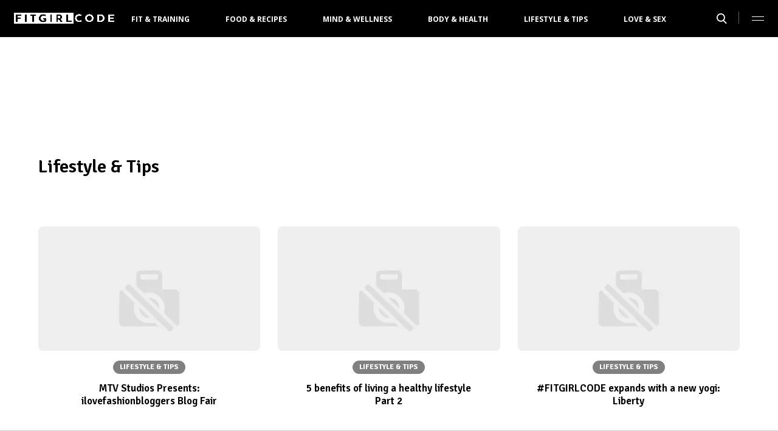

--- FILE ---
content_type: text/html; charset=UTF-8
request_url: https://fitgirlcode.com/categorie/398-lifestyle-tips?page=7
body_size: 3898
content:
<!DOCTYPE html>
<html lang="en" dir="ltr">
<head>
    <meta http-equiv="Content-Type" content="text/html; charset=utf-8">
    <meta name="viewport" content="width=device-width, initial-scale=1, maximum-scale=1">
<link type="text/css" href="/assets/css/fitgirlcode.css?1767880227" rel="stylesheet" />
<script type="text/javascript" src="/assets/js/cash.js"></script>
<script type="text/javascript" src="/assets/js/site.js"></script>
<title>Lifestyle &amp; Tips - pagina 7  - Fitgirlcode</title>
<meta http-equiv="content-type" content="text/html; charset=utf-8" />
<meta name="theme-color" content="#C8DBE4" />
<meta property="og:site_name" content="FitGirlCode" />
<meta property="og:url" content="https://fitgirlcode.com/categorie/398-lifestyle-tips?page=7" />
<meta name="robots" content="index,follow" />
<meta name="title" content="Lifestyle &amp; Tips - pagina 7  - Fitgirlcode" />
<meta property="og:title" content="Lifestyle &amp; Tips - pagina 7" />
<link type="image/png" href="/assets/images/icon/fitgirlcode.png" rel="icon" />
<meta property="og:type" content="website" />	<!--[if lt IE 9]><script src="//cdnjs.cloudflare.com/ajax/libs/html5shiv/3.7.3/html5shiv.js"></script><![endif]-->
<script async src="https://www.googletagmanager.com/gtag/js?id=G-TPN3MLY61H"></script>
<script>
  window.dataLayer = window.dataLayer || [];
  function gtag(){dataLayer.push(arguments);}
  gtag('js', new Date());
  gtag('config', 'G-TPN3MLY61H', {"category":"Lifestyle \u0026 Tips","template":"route\/categorie","custom_map":{"dimension1":"category","dimension2":"subcategory","dimension3":"tags","dimension4":"author"},"anonymize_ip":true,"force_ssl":true});

var adload = document.createElement('script');
adload.src = '/assets/js/adbanner-dummy.js?ad_type=&a=/adbanner&b=/adserver';
adload.async = true;
adload.onload = adload.onerror = e => {
	var missing = typeof(adblock) == 'undefined';
	var explain = missing ? e.type == 'error' ? 'Blokkeert ad-include' : 'Geen AdBlock var' : 'Geen AdBlock gevonden';
	gtag('event', 'AdBlock', {'event_label': explain, 'event_category': 'page', 'non_interaction': true})}
document.head.appendChild(adload);
</script>
<script>
var r89 = r89 || {};
r89.pageConfig = {
	noAds: false,
	restrictedContent: false,
};
</script>
<script async src="https://tags.refinery89.com/v2/fitgirlcodenl.js"></script>
</head>

<body>
<div class="site-wrapper">
    <div class="site-container">

        <header class="header-wrapper">
            <a class="header-logo" href="/"><img alt="FitGirlCode" src="/assets/images/logo/fitgirlcode.png" /></a>

            <nav class="header-menu"><ul class="header-menu-items">
<li class=" has-submenu"><a href="/categorie/397-fit-training">Fit & Training</a></li>
<li class=" has-submenu"><a href="/categorie/393-recipe-food">Food & Recipes</a></li>
<li class=""><a href="/categorie/394-mind-wellness">Mind & Wellness</a></li>
<li class=""><a href="/categorie/395-body-and-health">Body & Health</a></li>
<li class=" selected"><a href="/categorie/398-lifestyle-tips">Lifestyle & Tips</a></li>
<li class=""><a href="/categorie/396-love-and-sex">Love & Sex</a></li>
</ul>
</nav>

			<nav class="right-menu">
				<a class="search-toggle" href="#search"></a>
			</nav>
        </header>
<section class="page-section bg-type-transparent">
	<div class="page-section-inner">
<div class="section-heading"><h1>Lifestyle & Tips</h1>
</div>

		<div class="articles-list as-grid as-grid-3">
<a class="article-item" href="/ilovefashionbloggers-blog-fair">
	<div class="ai-image">
		<img src="/thumb/416x234/invalid?fallback=static/image_not_found.jpg" height="234" width="416" sizes="(max-width:666px) 178px, 416px" alt="MTV Studios Presents: ilovefashionbloggers Blog Fair" />
    </div>
    <div class="ai-content">
        <div class="ai-posted-on"><span class="category cat-398 cat-lifestyle-tips">Lifestyle &amp; Tips</span>
<span class="date"><time datetime="2015-05-22T00:00:00+02:00">10 jaar geleden</time></span>        </div>
		<h3 class="title">MTV Studios Presents: ilovefashionbloggers Blog Fair</h3>
    </div>
</a>

<a class="article-item" href="/5-benefits-living-healthy-lifestyle-2">
	<div class="ai-image">
		<img src="/thumb/416x234/invalid?fallback=static/image_not_found.jpg" height="234" width="416" sizes="(max-width:666px) 178px, 416px" alt="5 benefits of living a healthy lifestyle Part 2" />
    </div>
    <div class="ai-content">
        <div class="ai-posted-on"><span class="category cat-398 cat-lifestyle-tips">Lifestyle &amp; Tips</span>
<span class="date"><time datetime="2015-05-22T00:00:00+02:00">10 jaar geleden</time></span>        </div>
		<h3 class="title">5 benefits of living a healthy lifestyle Part 2</h3>
    </div>
</a>

<a class="article-item" href="/fitgirlcode-expands-with-a-new-yogi-liberty">
	<div class="ai-image">
		<img src="/thumb/416x234/invalid?fallback=static/image_not_found.jpg" height="234" width="416" sizes="(max-width:666px) 178px, 416px" alt="#FITGIRLCODE expands with a new yogi: Liberty" />
    </div>
    <div class="ai-content">
        <div class="ai-posted-on"><span class="category cat-398 cat-lifestyle-tips">Lifestyle &amp; Tips</span>
<span class="date"><time datetime="2015-05-21T00:00:00+02:00">10 jaar geleden</time></span>        </div>
		<h3 class="title">#FITGIRLCODE expands with a new yogi: Liberty</h3>
    </div>
</a>

<a class="article-item" href="/what-does-being-fit-mean">
	<div class="ai-image">
		<img src="/thumb/416x234/invalid?fallback=static/image_not_found.jpg" height="234" width="416" sizes="(max-width:666px) 178px, 416px" alt="What does being fit mean?" />
    </div>
    <div class="ai-content">
        <div class="ai-posted-on"><span class="category cat-398 cat-lifestyle-tips">Lifestyle &amp; Tips</span>
<span class="date"><time datetime="2015-05-19T00:00:00+02:00">10 jaar geleden</time></span>        </div>
		<h3 class="title">What does being fit mean?</h3>
    </div>
</a>

<a class="article-item" href="/breaking-news-fabulous-jogha-mats-now-sale">
	<div class="ai-image">
		<img src="/thumb/416x234/invalid?fallback=static/image_not_found.jpg" height="234" width="416" sizes="(max-width:666px) 178px, 416px" alt="BREAKING NEWS - Fabulous Jogha mats now for sale" />
    </div>
    <div class="ai-content">
        <div class="ai-posted-on"><span class="category cat-398 cat-lifestyle-tips">Lifestyle &amp; Tips</span>
<span class="date"><time datetime="2015-05-18T00:00:00+02:00">10 jaar geleden</time></span>        </div>
		<h3 class="title">BREAKING NEWS - Fabulous Jogha mats now for sale</h3>
    </div>
</a>

<a class="article-item" href="/long-hair-dont-care">
	<div class="ai-image">
		<img src="/thumb/416x234/invalid?fallback=static/image_not_found.jpg" height="234" width="416" sizes="(max-width:666px) 178px, 416px" alt="Long hair don&#039;t care" />
    </div>
    <div class="ai-content">
        <div class="ai-posted-on"><span class="category cat-398 cat-lifestyle-tips">Lifestyle &amp; Tips</span>
<span class="date"><time datetime="2015-05-18T00:00:00+02:00">10 jaar geleden</time></span>        </div>
		<h3 class="title">Long hair don&#039;t care</h3>
    </div>
</a>

<a class="article-item" href="/dare-2-challenge-part-2-2">
	<div class="ai-image">
		<img src="/thumb/416x234/invalid?fallback=static/image_not_found.jpg" height="234" width="416" sizes="(max-width:666px) 178px, 416px" alt="Dare 2 Challenge - part 2" />
    </div>
    <div class="ai-content">
        <div class="ai-posted-on"><span class="category cat-398 cat-lifestyle-tips">Lifestyle &amp; Tips</span>
<span class="date"><time datetime="2015-05-11T00:00:00+02:00">10 jaar geleden</time></span>        </div>
		<h3 class="title">Dare 2 Challenge - part 2</h3>
    </div>
</a>

<a class="article-item" href="/5-inspirational-thickfit-girls-instagram">
	<div class="ai-image">
		<img loading="lazy" src="/thumb/416x234/invalid?fallback=static/image_not_found.jpg" height="234" width="416" sizes="(max-width:666px) 178px, 416px" alt="5 inspirational #THICKFIT girls on Instagram" />
    </div>
    <div class="ai-content">
        <div class="ai-posted-on"><span class="category cat-398 cat-lifestyle-tips">Lifestyle &amp; Tips</span>
<span class="date"><time datetime="2015-05-09T00:00:00+02:00">10 jaar geleden</time></span>        </div>
		<h3 class="title">5 inspirational #THICKFIT girls on Instagram</h3>
    </div>
</a>

<a class="article-item" href="/5-benefits-living-healthy-lifestyle-1">
	<div class="ai-image">
		<img loading="lazy" src="/thumb/416x234/invalid?fallback=static/image_not_found.jpg" height="234" width="416" sizes="(max-width:666px) 178px, 416px" alt="5 benefits of living a healthy lifestyle Part I" />
    </div>
    <div class="ai-content">
        <div class="ai-posted-on"><span class="category cat-398 cat-lifestyle-tips">Lifestyle &amp; Tips</span>
<span class="date"><time datetime="2015-05-08T00:00:00+02:00">10 jaar geleden</time></span>        </div>
		<h3 class="title">5 benefits of living a healthy lifestyle Part I</h3>
    </div>
</a>

<a class="article-item" href="/look-personal-trainer-basics">
	<div class="ai-image">
		<img loading="lazy" src="/thumb/416x234/invalid?fallback=static/image_not_found.jpg" height="234" width="416" sizes="(max-width:666px) 178px, 416px" alt="What to look for in a Personal Trainer : The basics" />
    </div>
    <div class="ai-content">
        <div class="ai-posted-on"><span class="category cat-398 cat-lifestyle-tips">Lifestyle &amp; Tips</span>
<span class="date"><time datetime="2015-05-08T00:00:00+02:00">10 jaar geleden</time></span>        </div>
		<h3 class="title">What to look for in a Personal Trainer : The basics</h3>
    </div>
</a>

<a class="article-item" href="/10-signs-really-need-holiday">
	<div class="ai-image">
		<img loading="lazy" src="/thumb/416x234/invalid?fallback=static/image_not_found.jpg" height="234" width="416" sizes="(max-width:666px) 178px, 416px" alt="10 signs you really need a holiday" />
    </div>
    <div class="ai-content">
        <div class="ai-posted-on"><span class="category cat-398 cat-lifestyle-tips">Lifestyle &amp; Tips</span>
<span class="date"><time datetime="2015-05-03T00:00:00+02:00">10 jaar geleden</time></span>        </div>
		<h3 class="title">10 signs you really need a holiday</h3>
    </div>
</a>

<a class="article-item" href="/5-inspirational-books-you-should-read">
	<div class="ai-image">
		<img loading="lazy" src="/thumb/416x234/invalid?fallback=static/image_not_found.jpg" height="234" width="416" sizes="(max-width:666px) 178px, 416px" alt="5 Inspirational books you should read" />
    </div>
    <div class="ai-content">
        <div class="ai-posted-on"><span class="category cat-398 cat-lifestyle-tips">Lifestyle &amp; Tips</span>
<span class="date"><time datetime="2015-05-01T00:00:00+02:00">10 jaar geleden</time></span>        </div>
		<h3 class="title">5 Inspirational books you should read</h3>
    </div>
</a>

<a class="article-item" href="/meetmypersonaltransformation">
	<div class="ai-image">
		<img loading="lazy" src="/thumb/416x234/invalid?fallback=static/image_not_found.jpg" height="234" width="416" sizes="(max-width:666px) 178px, 416px" alt="Meet my personal transformation" />
    </div>
    <div class="ai-content">
        <div class="ai-posted-on"><span class="category cat-398 cat-lifestyle-tips">Lifestyle &amp; Tips</span>
<span class="date"><time datetime="2015-04-25T00:00:00+02:00">10 jaar geleden</time></span>        </div>
		<h3 class="title">Meet my personal transformation</h3>
    </div>
</a>

<a class="article-item" href="/check-out-these-7-abdominal-exercises-win-your-own-blackroll">
	<div class="ai-image">
		<img loading="lazy" src="/thumb/416x234/invalid?fallback=static/image_not_found.jpg" height="234" width="416" sizes="(max-width:666px) 178px, 416px" alt="7x abdominal exercises &amp; win your own BLACKROLL" />
    </div>
    <div class="ai-content">
        <div class="ai-posted-on"><span class="category cat-398 cat-lifestyle-tips">Lifestyle &amp; Tips</span>
<span class="date"><time datetime="2015-04-24T00:00:00+02:00">10 jaar geleden</time></span>        </div>
		<h3 class="title">7x abdominal exercises &amp; win your own BLACKROLL</h3>
    </div>
</a>

<a class="article-item" href="/limited-edition-fitgirlcode-crew-jackets-giveaway">
	<div class="ai-image">
		<img loading="lazy" src="/thumb/416x234/invalid?fallback=static/image_not_found.jpg" height="234" width="416" sizes="(max-width:666px) 178px, 416px" alt="Limited Edition #FITGIRLCODE Crew Jackets Giveaway" />
    </div>
    <div class="ai-content">
        <div class="ai-posted-on"><span class="category cat-398 cat-lifestyle-tips">Lifestyle &amp; Tips</span>
<span class="date"><time datetime="2015-04-22T00:00:00+02:00">10 jaar geleden</time></span>        </div>
		<h3 class="title">Limited Edition #FITGIRLCODE Crew Jackets Giveaway</h3>
    </div>
</a>

<a class="article-item" href="/get-teeth-cocowhite">
	<div class="ai-image">
		<img loading="lazy" src="/thumb/416x234/invalid?fallback=static/image_not_found.jpg" height="234" width="416" sizes="(max-width:666px) 178px, 416px" alt="Review: Get Your Teeth CocoWhite" />
    </div>
    <div class="ai-content">
        <div class="ai-posted-on"><span class="category cat-398 cat-lifestyle-tips">Lifestyle &amp; Tips</span>
<span class="date"><time datetime="2015-04-14T00:00:00+02:00">10 jaar geleden</time></span>        </div>
		<h3 class="title">Review: Get Your Teeth CocoWhite</h3>
    </div>
</a>

<a class="article-item" href="/food-tips-busy-moms">
	<div class="ai-image">
		<img loading="lazy" src="/thumb/416x234/invalid?fallback=static/image_not_found.jpg" height="234" width="416" sizes="(max-width:666px) 178px, 416px" alt="Food Tips For Busy Moms" />
    </div>
    <div class="ai-content">
        <div class="ai-posted-on"><span class="category cat-398 cat-lifestyle-tips">Lifestyle &amp; Tips</span>
<span class="date"><time datetime="2015-04-12T00:00:00+02:00">10 jaar geleden</time></span>        </div>
		<h3 class="title">Food Tips For Busy Moms</h3>
    </div>
</a>

<a class="article-item" href="/healthy-habits-journey-healing-short-version">
	<div class="ai-image">
		<img loading="lazy" src="/thumb/416x234/invalid?fallback=static/image_not_found.jpg" height="234" width="416" sizes="(max-width:666px) 178px, 416px" alt="Healthy Habits and My Journey to Healing" />
    </div>
    <div class="ai-content">
        <div class="ai-posted-on"><span class="category cat-398 cat-lifestyle-tips">Lifestyle &amp; Tips</span>
<span class="date"><time datetime="2015-04-11T00:00:00+02:00">10 jaar geleden</time></span>        </div>
		<h3 class="title">Healthy Habits and My Journey to Healing</h3>
    </div>
</a>

<a class="article-item" href="/how-figure-skating-made-me-a-stronger-person">
	<div class="ai-image">
		<img loading="lazy" src="/thumb/416x234/invalid?fallback=static/image_not_found.jpg" height="234" width="416" sizes="(max-width:666px) 178px, 416px" alt="How figure skating made me a stronger person" />
    </div>
    <div class="ai-content">
        <div class="ai-posted-on"><span class="category cat-398 cat-lifestyle-tips">Lifestyle &amp; Tips</span>
<span class="date"><time datetime="2015-04-05T00:00:00+02:00">10 jaar geleden</time></span>        </div>
		<h3 class="title">How figure skating made me a stronger person</h3>
    </div>
</a>

<a class="article-item" href="/10-reasons-not-to-be-a-fit-girl">
	<div class="ai-image">
		<img loading="lazy" src="/thumb/416x234/invalid?fallback=static/image_not_found.jpg" height="234" width="416" sizes="(max-width:666px) 178px, 416px" alt="10 Reasons not to be a Fit Girl" />
    </div>
    <div class="ai-content">
        <div class="ai-posted-on"><span class="category cat-398 cat-lifestyle-tips">Lifestyle &amp; Tips</span>
<span class="date"><time datetime="2015-04-04T00:00:00+02:00">10 jaar geleden</time></span>        </div>
		<h3 class="title">10 Reasons not to be a Fit Girl</h3>
    </div>
</a>

<a class="article-item" href="/5-stylish-fitness-bloggers">
	<div class="ai-image">
		<img loading="lazy" src="/thumb/416x234/invalid?fallback=static/image_not_found.jpg" height="234" width="416" sizes="(max-width:666px) 178px, 416px" alt="5 Most Stylish Fitness Bloggers" />
    </div>
    <div class="ai-content">
        <div class="ai-posted-on"><span class="category cat-398 cat-lifestyle-tips">Lifestyle &amp; Tips</span>
<span class="date"><time datetime="2015-04-02T00:00:00+02:00">10 jaar geleden</time></span>        </div>
		<h3 class="title">5 Most Stylish Fitness Bloggers</h3>
    </div>
</a>

</div></div></section>
<section class="page-section section-pagination">
	<nav class="page-section-inner">
    			<a rel="prev" class="prev-page" href="/categorie/398-lifestyle-tips?page=6">Vorige</a>
				<ul class="pagination-list">
<li><a href="/categorie/398-lifestyle-tips" title="Pagina 1"><span>1</span></a></li>
<li><a href="/categorie/398-lifestyle-tips?page=2" title="Pagina 2"><span>2</span></a></li>
<li><a href="/categorie/398-lifestyle-tips?page=3" title="Pagina 3"><span>3</span></a></li>
<li><a href="/categorie/398-lifestyle-tips?page=4" title="Pagina 4"><span>4</span></a></li>
<li><a href="/categorie/398-lifestyle-tips?page=5" title="Pagina 5"><span>5</span></a></li>
<li><a href="/categorie/398-lifestyle-tips?page=6" title="Pagina 6"><span>6</span></a></li>
<li class="active"><a>7</a></li>
<li><a href="/categorie/398-lifestyle-tips?page=8" title="Pagina 8"><span>8</span></a></li>
<li><a href="/categorie/398-lifestyle-tips?page=9" title="Pagina 9"><span>9</span></a></li>
<li><a href="/categorie/398-lifestyle-tips?page=10" title="Pagina 10"><span>10</span></a></li>
<li><a href="/categorie/398-lifestyle-tips?page=11" title="Pagina 11"><span>11</span></a></li>
<li><a href="/categorie/398-lifestyle-tips?page=12" title="Pagina 12"><span>12</span></a></li>
<li><a href="/categorie/398-lifestyle-tips?page=13" title="Pagina 13"><span>13</span></a></li>
		</ul>
		<a rel="next" class="next-page" href="/categorie/398-lifestyle-tips?page=8">Volgende</a>
			</nav>
</section>
<section class="page-section bg-type-transparent">
	<div class="page-section-inner">
<div class="section-heading"><h3>Meest Gelezen</h3>
</div>

		<div class="articles-list as-grid as-grid-3">
<div class="info-block"><p>Niets gevonden om hier te tonen.</p></div>
</div></div></section>
    <footer class="site-footer">
        <section class="page-section section-footer">
            <div class="page-section-inner">
                <div class="footer-logo"><a href="/"><img alt="FitGirlCode" src="/assets/images/logo/fitgirlcode.png" /></a>
</div>
				<div class="footer-links"><p><div class="category-fit"><h5><a href="/categorie/397-fit-training">Fit &amp; Training</a>
</h5>
<ul><li><a href="/categorie/437-exercise-food-schedules">Exercise &amp; food schedules</a>
</li>
</ul>
</div>

<div class="category-food"><h5><a href="/categorie/393-recipe-food">Food &amp; Recipes</a>
</h5>
<ul><li><a href="/categorie/434-breakfast">Breakfast</a>
</li>
<li><a href="/categorie/439-desserts">Desserts</a>
</li>
<li><a href="/categorie/436-dinner">Dinner</a>
</li>
<li><a href="/categorie/438-lunch-recipe">Lunch</a>
</li>
<li><a href="/categorie/435-snacks">Snacks</a>
</li>
</ul>
</div>

<div class="category-mind"><h5><a href="/categorie/394-mind-wellness">Mind &amp; Wellness</a>
</h5>
</div>

<div class="category-body"><h5><a href="/categorie/395-body-and-health">Body &amp; Health</a>
</h5>
</div>

<div class="category-lifestyle"><h5><a href="/categorie/398-lifestyle-tips">Lifestyle &amp; Tips</a>
</h5>
</div>

<div class="category-love"><h5><a href="/categorie/396-love-and-sex">Love &amp; Sex</a>
</h5>
</p></div>

</div>
				<div class="social-media-links">
<a class="facebook" href="https://www.facebook.com/FitgirlcodeNL" target="_blank"></a>
<a class="instagram" href="https://www.instagram.com/fitgirlcode/" target="_blank"></a>
</div>
            </div>
        </section>

        <section class="page-section section-footer-bottom">
            <div class="page-section-inner"><div class="footer-bottom-elem-1">
	<a class="logo" href="https://www.eenmedia.nl/" target="_blank">
		<img src="/assets/images/logo/eenmedia.svg" alt="EEN Media"/>
	</a>
	<p class="copyright">
		Copyright © 2026 EEN Media	</p>
</div>
</div>
        </section>
    </footer>
    </div> <!-- einde site-container-->
</div> <!-- einde site-wrapper-->

<!-- hamburger menu toggle button -->
<a class="menu-btn hm-toggle" href="#menu">
    <div class="hamburger hamburger--squeeze">
        <div class="hamburger-box">
            <div class="hamburger-inner"></div>
        </div>
    </div>
</a>

<section class="hamburger-menu-wrapper hm-hidden" id="menu">
    <div class="hamburger-menu-container">
        <div class="hb-inner">
<ul class="hb-menu">
<li class=" has-submenu"><a href="/categorie/397-fit-training">Fit & Training</a><span class="toggle-submenu"></span><ul><li><a href="/categorie/437-exercise-food-schedules">Exercise & food schedules</a></li></ul></li>
<li class=" has-submenu"><a href="/categorie/393-recipe-food">Food & Recipes</a><span class="toggle-submenu"></span><ul><li><a href="/categorie/434-breakfast">Breakfast</a></li><li><a href="/categorie/439-desserts">Desserts</a></li><li><a href="/categorie/436-dinner">Dinner</a></li><li><a href="/categorie/438-lunch-recipe">Lunch</a></li><li><a href="/categorie/435-snacks">Snacks</a></li></ul></li>
<li class=""><a href="/categorie/394-mind-wellness">Mind & Wellness</a></li>
<li class=""><a href="/categorie/395-body-and-health">Body & Health</a></li>
<li class=" selected"><a href="/categorie/398-lifestyle-tips">Lifestyle & Tips</a></li>
<li class=""><a href="/categorie/396-love-and-sex">Love & Sex</a></li>
</ul>
            <div class="hamburger-footer">
                <div class="social-media-links">
<a class="facebook" href="https://www.facebook.com/FitgirlcodeNL" target="_blank"></a>
<a class="instagram" href="https://www.instagram.com/fitgirlcode/" target="_blank"></a>
</div>
            </div>

        </div>
    </div>
</section>
<!-- Search popup -->
<div class="popup-container search-popup" id="search">
    <div class="popup-inner search-popup-inner">

        <span class="close-popup"></span>

        <div class="popup-content search-popup-content">

            <div class="popup-heading">
                <h4>Zoeken op FitGirlCode</h4>
            </div>

            <form class="search-input" id="searchForm" action="/zoeken">
                <input type="text" id="searchTerm" name="q" placeholder="Zoekterm ...">
                <button type="submit">Zoeken</button>
            </form>

        </div>

    </div>
</div>
</body>
</html>


--- FILE ---
content_type: text/css
request_url: https://fitgirlcode.com/assets/css/fitgirlcode.css?1767880227
body_size: 16721
content:
@charset "UTF-8";
@import url("https://fonts.googleapis.com/css2?family=Open+Sans:ital,wght@0,400;0,700;1,400;1,700&family=Signika:wght@600;700&display=swap");
@font-face {
  font-family: 'icon-font';
  src: url("../fonts/icons/chevrons.woff?2") format("woff");
  font-weight: normal;
  font-style: normal;
  font-display: swap; }

/** Site specific variables **/
/** Site specific mixins and mixin overrides **/
/** Main CSS **/
* {
  margin: 0;
  padding: 0;
  text-decoration: none;
  list-style: none;
  border: none;
  box-sizing: border-box;
  backface-visibility: hidden;
  -webkit-font-smoothing: antialiased;
  outline: none; }

li, a, span {
  transition: 0.2s; }

html, body {
  background: white;
  font-family: "Open Sans", "arial", sans-serif;
  font-weight: 400;
  color: #000; }

s, del {
  text-decoration: line-through; }

strong {
  font-size: inherit;
  font-style: inherit;
  display: inline;
  color: inherit; }

p a, p em, p i {
  font-size: inherit;
  color: inherit; }

p a {
  text-decoration: underline;
  font-weight: inherit; }

h1, h2, h3, h4, h5, h6 {
  font-weight: normal; }

a {
  cursor: pointer;
  transition: opacity .5s; }

button {
  cursor: pointer; }

.hamburger {
  padding: 0;
  display: inline-block;
  cursor: pointer;
  transition-property: opacity, filter;
  transition-duration: 0.15s;
  transition-timing-function: linear;
  font: inherit;
  color: inherit;
  text-transform: none;
  background-color: transparent;
  border: 0;
  margin: 0;
  overflow: visible; }
  .hamburger:hover {
    opacity: 0.7; }

.hamburger-box {
  width: 2rem;
  height: 0.97rem;
  display: inline-block;
  position: relative;
  top: .4rem; }

.hamburger-inner {
  display: block;
  top: 50%;
  margin-top: calc(0.15rem / -5); }
  .hamburger-inner, .hamburger-inner::before, .hamburger-inner::after {
    width: 2rem;
    height: 0.15rem;
    background-color: white;
    border-radius: 0;
    position: absolute; }
    .hm-toggle:hover .hamburger-inner, .hm-toggle:hover .hamburger-inner::before, .hm-toggle:hover .hamburger-inner::after {
      background: #e4aa4e; }
  .hamburger-inner::before, .hamburger-inner::after {
    content: "";
    display: block; }
  .hamburger-inner::before {
    top: -0.41rem;
    opacity: 0; }
  .hamburger-inner::after {
    bottom: 0.615rem; }
  .hamburger.is-active:hover {
    opacity: 0.9; }
  .hamburger.is-active .hamburger-inner {
    transform: rotate(45deg);
    transition-delay: 0.12s;
    transition-timing-function: cubic-bezier(0.215, 0.61, 0.355, 1); }
    .hamburger.is-active .hamburger-inner::before {
      top: 0;
      opacity: 0;
      transition: top 0.075s ease, opacity 0.075s 0.12s ease; }
    .hamburger.is-active .hamburger-inner::after {
      bottom: 0;
      transform: rotate(-90deg);
      transition: bottom 0.075s ease, transform 0.075s 0.12s cubic-bezier(0.215, 0.61, 0.355, 1); }

.hamburger--squeeze .hamburger-inner {
  transition-duration: 0.075s;
  transition-property: transform, width;
  transition-timing-function: cubic-bezier(0.55, 0.055, 0.675, 0.19); }
  .hamburger--squeeze .hamburger-inner::before {
    transition: top 0.075s 0.12s ease, opacity 0.075s ease; }
  .hamburger--squeeze .hamburger-inner::after {
    transition: bottom 0.075s 0.12s ease, transform 0.075s cubic-bezier(0.55, 0.055, 0.675, 0.19); }

.hm-toggle {
  position: fixed;
  z-index: 7;
  top: 0;
  right: 0;
  padding: 0 2.3rem;
  line-height: 6.2rem; }
  @media screen and (max-width: 888px) {
    .hm-toggle {
      line-height: 5.1rem;
      top: -.3rem; } }
header.header-wrapper {
  display: grid;
  grid-template-columns: minmax(max-content, 1fr) auto 1fr;
  z-index: 6;
  top: 0;
  left: 0;
  right: 0;
  height: 6.2rem;
  padding: 0 2.3rem;
  justify-items: start;
  justify-content: space-between;
  border-bottom: 1px solid #EFEFEF;
  background: white;
  transition: height 0.6s cubic-bezier(0.165, 0.84, 0.44, 1), border-bottom 0.4s cubic-bezier(0.165, 0.84, 0.44, 1); }
  @media screen and (max-width: 888px) {
    header.header-wrapper {
      height: 5.1rem !important;
      display: flex;
      position: fixed; } }
  header.header-wrapper .header-logo {
    display: flex;
    flex-direction: row;
    justify-content: center;
    max-height: calc(6.2rem / 1.2);
    height: auto;
    width: auto;
    transform: translateY(0.4rem); }
    @media screen and (max-width: 888px) {
      header.header-wrapper .header-logo {
        display: inline-block;
        vertical-align: top;
        height: inherit;
        transform: translateX(-1.8rem); }
        header.header-wrapper .header-logo svg {
          max-height: calc(5.1rem / 1.3);
          width: auto;
          transform: translateY(0.5rem); } }
    header.header-wrapper .header-logo svg {
      max-width: 100%;
      height: auto;
      position: relative;
      top: .3rem; }
  header.header-wrapper .header-menu {
    height: inherit;
    overflow: hidden; }
    @media screen and (max-width: 888px) {
      header.header-wrapper .header-menu {
        display: none; } }
    header.header-wrapper .header-menu ul.header-menu-items {
      height: inherit; }
      header.header-wrapper .header-menu ul.header-menu-items > li {
        display: inline-block;
        vertical-align: top;
        border: 1px solid transparent;
        position: relative;
        top: 17%;
        height: 67%; }
        header.header-wrapper .header-menu ul.header-menu-items > li > a {
          display: flex;
          flex-direction: column;
          justify-content: center;
          font-family: "Signika", "arial", sans-serif;
          font-weight: 400;
          position: relative;
          height: 100%;
          padding: 0 2.7rem;
          font-size: 1rem;
          color: #000;
          z-index: 3;
          text-transform: uppercase;
          font-weight: 600; }
          @media screen and (max-width: 1000px) {
            header.header-wrapper .header-menu ul.header-menu-items > li > a {
              padding: 0 1.5vw; } }
        header.header-wrapper .header-menu ul.header-menu-items > li:hover > a {
          color: #e4aa4e; }
        header.header-wrapper .header-menu ul.header-menu-items > li .expand-submenu, header.header-wrapper .header-menu ul.header-menu-items > li > ul {
          display: none; }
      @media screen and (max-width: 776px) {
        header.header-wrapper .header-menu ul.header-menu-items {
          display: none; } }
    header.header-wrapper .header-menu .header-menu-sub-menu {
      position: absolute;
      opacity: 0;
      pointer-events: none;
      transition: opacity .2s ease-out;
      padding: 2.5rem 1.8rem;
      padding-bottom: 0;
      z-index: 2;
      right: -1px;
      width: auto;
      border: 1px solid #EFEFEF;
      transform: translateY(-1px);
      background: white; }
      header.header-wrapper .header-menu .header-menu-sub-menu.align-left {
        right: initial;
        left: -1px; }
      header.header-wrapper .header-menu .header-menu-sub-menu .sub-menu-blocks {
        display: flex;
        flex-direction: row; }
      header.header-wrapper .header-menu .header-menu-sub-menu .sub-menu-block {
        column-count: 3;
        column-gap: 7rem;
        column-rule: 1px solid #EFEFEF;
        position: relative;
        padding: 0 4rem; }
        header.header-wrapper .header-menu .header-menu-sub-menu .sub-menu-block:after {
          position: absolute;
          top: 0;
          right: 0;
          bottom: 0;
          content: '';
          border-right: 1px solid #EFEFEF; }
        header.header-wrapper .header-menu .header-menu-sub-menu .sub-menu-block:last-of-type:after {
          display: none; }
        header.header-wrapper .header-menu .header-menu-sub-menu .sub-menu-block li a {
          font-family: "Open Sans", "arial", sans-serif;
          font-weight: normal;
          display: block;
          font-size: 1.5rem;
          color: #000;
          background: white;
          white-space: nowrap;
          padding: 1.1rem 0; }
        header.header-wrapper .header-menu .header-menu-sub-menu .sub-menu-block li:hover a {
          color: #E7B564; }
      header.header-wrapper .header-menu .header-menu-sub-menu .sub-menu-footer {
        display: flex;
        flex-direction: column;
        justify-content: center;
        text-align: center;
        height: 8rem; }
        header.header-wrapper .header-menu .header-menu-sub-menu .sub-menu-footer a {
          text-decoration: underline;
          font-family: "Open Sans", "arial", sans-serif;
          font-weight: normal;
          font-size: 1.4rem;
          color: #000; }
          header.header-wrapper .header-menu .header-menu-sub-menu .sub-menu-footer a:hover {
            color: #E7B564; }
  header.header-wrapper .right-menu {
    position: relative;
    justify-self: end;
    padding-right: 5.1rem;
    display: flex;
    flex-direction: row;
    justify-content: center;
    align-items: center; }
    header.header-wrapper .right-menu > * {
      padding: 0 1rem; }
      header.header-wrapper .right-menu > *.search-toggle {
        cursor: pointer; }
        header.header-wrapper .right-menu > *.search-toggle:after {
          font-family: "icon-font";
          font-weight: 500;
          font-size: 1.7rem;
          content: "";
          right: 1.9rem;
          color: #000; }
      header.header-wrapper .right-menu > *:hover, header.header-wrapper .right-menu > *:hover:after {
        color: #e4aa4e; }
    header.header-wrapper .right-menu:after {
      font-weight: bold;
      content: '/';
      margin-right: -1.8rem;
      top: 1.7rem;
      font-size: 2rem;
      color: #EFEFEF; }
  @media screen and (max-width: 888px) {
    header.header-wrapper .search-toggle {
      position: absolute;
      padding: 1.55rem;
      margin-right: 3rem; }
      header.header-wrapper .search-toggle:before {
        top: 1rem;
        right: -.8rem; } }
  body.header-state-alt header.header-wrapper {
    height: 4.4rem; }
  body.page-scrolled-down header.header-wrapper {
    border-bottom: 1px solid #EFEFEF; }
  header.header-wrapper + .bg-type-1 {
    border-top: 1px solid #EFEFEF; }

footer.site-footer {
  z-index: 4;
  background: white;
  margin-top: auto; }
  footer.site-footer .footer-logo {
    border-top: 1px solid #EFEFEF;
    text-align: center;
    padding-bottom: 1.8rem; }
    footer.site-footer .footer-logo a {
      display: inline-block;
      vertical-align: top;
      padding: 0 2.4rem;
      background: white;
      margin-top: -2.6rem; }
      @media screen and (max-width: 888px) {
        footer.site-footer .footer-logo a {
          padding: 0 2rem;
          margin-top: -2rem; } }
    footer.site-footer .footer-logo img, footer.site-footer .footer-logo svg {
      max-height: 5.3rem;
      width: auto; }
      @media screen and (max-width: 888px) {
        footer.site-footer .footer-logo img, footer.site-footer .footer-logo svg {
          max-height: 3.8rem; } }
  footer.site-footer .footer-links {
    display: flex;
    flex-direction: row;
    justify-content: space-between; }
    footer.site-footer .footer-links > * h5 {
      font-size: 1.6rem;
      padding-bottom: 2rem; }
    footer.site-footer .footer-links > * li a {
      display: block;
      padding: .5rem 0;
      line-height: 1.2;
      font-size: 1.4rem; }
    footer.site-footer .footer-links > *:not(.category-kortingscode) li a {
      font-family: "Open Sans", "arial", sans-serif;
      font-weight: 700;
      text-transform: uppercase;
      letter-spacing: .23rem;
      font-size: 1rem; }
    footer.site-footer .footer-links > *.category-kortingscode {
      flex-basis: 34%; }
    @media screen and (max-width: 888px) {
      footer.site-footer .footer-links {
        flex-direction: column; }
        footer.site-footer .footer-links > *:last-child {
          border-bottom: 1px solid #EFEFEF; }
        footer.site-footer .footer-links > * h5 {
          border-top: 1px solid #EFEFEF;
          font-size: 1.7rem;
          padding: .8rem 0;
          position: relative; }
          footer.site-footer .footer-links > * h5:after {
            font-family: "icon-font";
            font-weight: 500;
            content: "";
            font-size: 2.4rem;
            position: absolute;
            right: .6rem;
            top: .5rem;
            transition: .1s ease-in-out; }
        footer.site-footer .footer-links > * ul {
          display: none;
          opacity: 0;
          transition: .1s ease-in-out;
          height: 0;
          max-height: 0; }
        footer.site-footer .footer-links > * li a {
          display: block;
          padding: .5rem 0;
          line-height: 1.2;
          font-size: 1.4rem; }
        footer.site-footer .footer-links > *:not(.category-kortingscode) li a {
          font-family: "Open Sans", "arial", sans-serif;
          font-weight: 700;
          text-transform: uppercase;
          letter-spacing: .23rem;
          font-size: 1rem; }
        footer.site-footer .footer-links > *.category-kortingscode {
          flex-basis: 34%; }
        footer.site-footer .footer-links > *.open h5:after {
          transform: rotate(180deg); }
        footer.site-footer .footer-links > *.open ul, footer.site-footer .footer-links > *.open > p {
          display: block;
          opacity: 1;
          height: auto;
          max-height: 20rem;
          padding-top: 1rem;
          padding-bottom: 2rem; } }
  footer.site-footer .social-media-links {
    text-align: center;
    padding-top: 4.3rem; }
  footer.site-footer a {
    color: inherit; }
    footer.site-footer a:hover {
      color: #e4aa4e; }

.page-section.section-footer-bottom {
  background: #000;
  padding: .5rem 0; }
  @media screen and (max-width: 888px) {
    .page-section.section-footer-bottom {
      padding-bottom: 1.5rem; } }
  .page-section.section-footer-bottom .page-section-inner {
    display: flex;
    flex-direction: row;
    justify-content: center;
    align-items: center; }
  .page-section.section-footer-bottom .logo {
    display: inline-block;
    vertical-align: top;
    padding-right: 1rem; }
    @media screen and (max-width: 888px) {
      .page-section.section-footer-bottom .logo {
        flex: 1 1 36%; } }
    .page-section.section-footer-bottom .logo img {
      height: 5.1rem;
      width: auto; }
  .page-section.section-footer-bottom .copyright {
    font-size: 1.1rem;
    color: white;
    display: inline-block;
    vertical-align: top; }
    @media screen and (max-width: 888px) {
      .page-section.section-footer-bottom .copyright {
        line-height: 1; } }
section.section-breadcrumbs {
  height: 6rem;
  position: relative;
  z-index: 1;
  background: white; }
  @media screen and (max-width: 888px) {
    section.section-breadcrumbs {
      overflow-x: scroll;
      overflow-y: hidden;
      -webkit-overflow-scrolling: touch; }
      section.section-breadcrumbs::-webkit-scrollbar {
        display: none; } }
  section.section-breadcrumbs .page-section-inner {
    height: inherit;
    display: flex;
    flex-direction: column;
    justify-content: center; }
  section.section-breadcrumbs .breadcrumbs-list {
    font-size: 1rem; }
    @media screen and (max-width: 888px) {
      section.section-breadcrumbs .breadcrumbs-list {
        white-space: nowrap; } }
    section.section-breadcrumbs .breadcrumbs-list li {
      display: inline-block;
      vertical-align: top; }
      section.section-breadcrumbs .breadcrumbs-list li > a, section.section-breadcrumbs .breadcrumbs-list li > span {
        display: block;
        transition: .2s color ease-out;
        color: #C0C0C0;
        text-transform: uppercase; }
      section.section-breadcrumbs .breadcrumbs-list li > a:after {
        font-family: "icon-font";
        content: "";
        color: #C0C0C0;
        line-height: inherit;
        transition: .1s ease-out;
        display: inline-block;
        vertical-align: top;
        transform: translateY(0.05rem);
        font-size: 1rem;
        font-weight: 600;
        padding-left: .7rem;
        padding-right: .4rem; }
      section.section-breadcrumbs .breadcrumbs-list li.current-page, section.section-breadcrumbs .breadcrumbs-list li.current-item {
        font-weight: normal; }
        section.section-breadcrumbs .breadcrumbs-list li.current-page a, section.section-breadcrumbs .breadcrumbs-list li.current-page span, section.section-breadcrumbs .breadcrumbs-list li.current-item a, section.section-breadcrumbs .breadcrumbs-list li.current-item span {
          text-decoration: none; }
          section.section-breadcrumbs .breadcrumbs-list li.current-page a:after, section.section-breadcrumbs .breadcrumbs-list li.current-page span:after, section.section-breadcrumbs .breadcrumbs-list li.current-item a:after, section.section-breadcrumbs .breadcrumbs-list li.current-item span:after {
            display: none; }
        section.section-breadcrumbs .breadcrumbs-list li.current-page:hover a, section.section-breadcrumbs .breadcrumbs-list li.current-item:hover a {
          color: #E0E0E0 !important;
          cursor: default; }
      section.section-breadcrumbs .breadcrumbs-list li:hover:not(.current-page) a {
        color: #E0E0E0; }

.articles-list .article-item {
  display: flex;
  flex-direction: row;
  justify-content: initial;
  max-width: 76.3rem;
  flex-wrap: wrap; }
  .articles-list .article-item .ai-image {
    flex: 1 1 18%; }
    .articles-list .article-item .ai-image img {
      width: 100%;
      height: auto;
      display: inline-block;
      vertical-align: top;
      align-self: flex-start; }
  .articles-list .article-item .ai-content {
    padding-left: 1.6rem;
    flex: 1 1 62%;
    text-align: center; }
    .articles-list .article-item .ai-content h3.title {
      font-family: "Signika", "arial", cursive;
      font-weight: 600;
      font-size: 1.8rem;
      line-height: 2.2rem;
      color: #000;
      padding-bottom: 0;
      padding-top: 1rem;
      transition: .2s ease-in-out; }
      @media screen and (max-width: 888px) {
        .articles-list .article-item .ai-content h3.title {
          font-size: 1.3rem;
          line-height: 1.5rem; } }
  @media screen and (min-width: 888px) {
    .articles-list .article-item:hover .ai-content h3.title {
      color: #e4aa4e; } }
.articles-list.as-list .article-item {
  margin-bottom: 2.2rem; }
  @media screen and (min-width: 1040px) {
    .articles-list.as-list .article-item {
      margin-bottom: 2.8rem; } }
.articles-list.as-grid {
  display: grid;
  grid-template-columns: repeat(3, 1fr);
  justify-items: stretch;
  grid-gap: 2.2vw;
  grid-row-gap: 2.2rem; }
  @media screen and (min-width: 1040px) {
    .articles-list.as-grid {
      grid-gap: 2.8rem;
      grid-row-gap: 1.4rem; } }
  .articles-list.as-grid .article-item {
    background: transparent;
    max-width: 31rem;
    flex-direction: row !important;
    align-content: flex-start; }
    .articles-list.as-grid .article-item .ai-image {
      flex: 1 1 100%; }
    .articles-list.as-grid .article-item .ai-content {
      padding: 1.9rem;
      padding-left: 0;
      padding-right: 0;
      position: relative; }
      .articles-list.as-grid .article-item .ai-content p.desc {
        display: none; }
      .articles-list.as-grid .article-item .ai-content h3.title {
        font-size: 2rem;
        line-height: 2.4rem; }
      @media screen and (max-width: 992px) {
        .articles-list.as-grid .article-item .ai-content h3.title {
          font-size: 1.9rem;
          line-height: 1.2; } }
      @media screen and (max-width: 888px) {
        .articles-list.as-grid .article-item .ai-content {
          padding: 1rem 0; }
          .articles-list.as-grid .article-item .ai-content h3.title {
            font-size: 1.3rem;
            line-height: 1.5rem; } }
  .articles-list.as-grid.as-grid-4 {
    grid-template-columns: repeat(4, 1fr); }
    .articles-list.as-grid.as-grid-4 .article-item {
      max-width: initial; }
  .articles-list.as-grid.as-grid-3 {
    grid-template-columns: repeat(3, 1fr); }
    .articles-list.as-grid.as-grid-3 .article-item {
      max-width: initial; }
  .articles-list.as-grid.as-grid-2 {
    grid-template-columns: repeat(2, 1fr); }
    .articles-list.as-grid.as-grid-2 .article-item {
      max-width: initial; }
  .articles-list.as-grid.as-grid-1 {
    grid-template-columns: repeat(1, 1fr); }
    .articles-list.as-grid.as-grid-1 .article-item {
      max-width: initial; }

.ai-posted-on .category,
.posted-on .category {
  font-family: "Signika", "arial", sans-serif;
  font-weight: 600;
  display: inline-block;
  vertical-align: top;
  text-transform: uppercase;
  line-height: 2.2rem;
  min-height: 2.2rem;
  letter-spacing: 0;
  font-size: 1.2rem;
  background: transparent;
  color: white;
  padding: 0 1.1rem;
  margin: 0 auto;
  position: relative;
  transform-style: preserve-3d;
  border-radius: 1.1rem; }
  @media screen and (max-width: 888px) {
    .ai-posted-on .category,
    .posted-on .category {
      font-size: 1rem; } }
  .ai-posted-on .category:before,
  .posted-on .category:before {
    display: none; }
  @media screen and (max-width: 888px) {
    .ai-posted-on .category,
    .posted-on .category {
      font-family: "Signika", "arial", sans-serif;
      font-weight: 600;
      display: inline-block;
      vertical-align: top;
      text-transform: uppercase;
      line-height: 1.6rem;
      min-height: 1.6rem;
      letter-spacing: 0;
      font-size: 1.2rem;
      background: transparent;
      color: white;
      padding: 0 1.1rem;
      margin: 0 auto;
      position: relative;
      transform-style: preserve-3d;
      border-radius: 1.1rem;
      font-size: .9rem; } }
  @media screen and (max-width: 888px) and (max-width: 888px) {
    .ai-posted-on .category,
    .posted-on .category {
      font-size: 1rem; } }
  @media screen and (max-width: 888px) {
      .ai-posted-on .category:before,
      .posted-on .category:before {
        display: none; } }
.ai-posted-on .date, .ai-posted-on .author, .ai-posted-on .likes, .ai-posted-on .admin,
.posted-on .date,
.posted-on .author,
.posted-on .likes,
.posted-on .admin {
  font-size: 1rem;
  text-transform: uppercase;
  color: #C0C0C0;
  line-height: 2.2rem;
  letter-spacing: .1rem;
  display: none; }
  @media screen and (max-width: 888px) {
    .ai-posted-on .date, .ai-posted-on .author, .ai-posted-on .likes, .ai-posted-on .admin,
    .posted-on .date,
    .posted-on .author,
    .posted-on .likes,
    .posted-on .admin {
      font-size: .9rem;
      line-height: 1.6rem;
      letter-spacing: .08rem; } }
  .article-detail-header .ai-posted-on .date, .article-detail-header .ai-posted-on .author, .article-detail-header .ai-posted-on .likes, .article-detail-header .ai-posted-on .admin, .article-detail-header .posted-on .date, .article-detail-header .posted-on .author, .article-detail-header .posted-on .likes, .article-detail-header .posted-on .admin {
    display: inline-block;
    vertical-align: top; }
  .ai-posted-on .date a, .ai-posted-on .author a, .ai-posted-on .likes a, .ai-posted-on .admin a,
  .posted-on .date a,
  .posted-on .author a,
  .posted-on .likes a,
  .posted-on .admin a {
    color: inherit; }
    .ai-posted-on .date a:hover, .ai-posted-on .author a:hover, .ai-posted-on .likes a:hover, .ai-posted-on .admin a:hover,
    .posted-on .date a:hover,
    .posted-on .author a:hover,
    .posted-on .likes a:hover,
    .posted-on .admin a:hover {
      color: #E0E0E0; }

.ai-posted-on .emoji,
.posted-on .emoji {
  transform: scale(1.1); }

.ai-posted-on .admin,
.posted-on .admin {
  float: right; }

.posted-on > span:before {
  content: '/';
  padding-right: .5rem;
  padding-left: .5rem; }

section.section-home-top-articles .home-top-articles-container {
  display: flex;
  flex-direction: row; }
  section.section-home-top-articles .home-top-articles-container .article-item {
    position: relative;
    margin-bottom: 1.5rem;
    overflow: hidden; }
    section.section-home-top-articles .home-top-articles-container .article-item:before {
      position: absolute;
      left: 0;
      right: 0;
      bottom: 0;
      top: 0;
      content: '';
      opacity: .25;
      background: #000;
      z-index: 1;
      pointer-events: none; }
    section.section-home-top-articles .home-top-articles-container .article-item .ai-image img {
      transform: scale(1.04); }
    section.section-home-top-articles .home-top-articles-container .article-item .ai-content {
      position: absolute;
      z-index: 2;
      bottom: .3rem;
      padding: 1.5rem; }
      section.section-home-top-articles .home-top-articles-container .article-item .ai-content .title {
        color: white; }
    section.section-home-top-articles .home-top-articles-container .article-item:hover .ai-content .title {
      color: white; }
  section.section-home-top-articles .home-top-articles-container .hta-big-article {
    flex: 0 0 67.85%;
    padding-right: 1.5rem; }
    section.section-home-top-articles .home-top-articles-container .hta-big-article .article-item .ai-content .title {
      font-size: 2.5rem;
      line-height: 1.2; }
  section.section-home-top-articles .home-top-articles-container .hta-list {
    grid-gap: 0;
    flex: 0 0 32.15%;
    padding-left: 0;
    grid-template-columns: repeat(1, 1fr); }
    section.section-home-top-articles .home-top-articles-container .hta-list .article-item {
      max-width: 100%; }
  @media screen and (max-width: 888px) {
    section.section-home-top-articles .home-top-articles-container {
      display: block; }
      section.section-home-top-articles .home-top-articles-container .article-item .ai-content h3.title {
        font-size: 1.8rem;
        line-height: 1.2; }
      section.section-home-top-articles .home-top-articles-container .article-item:hover {
        opacity: 1 !important; }
      section.section-home-top-articles .home-top-articles-container .hta-big-article {
        padding-right: 0; }
        section.section-home-top-articles .home-top-articles-container .hta-big-article .article-item .ai-content .title {
          font-size: 1.8rem; }
      section.section-home-top-articles .home-top-articles-container .hta-list {
        grid-template-columns: repeat(1, 1fr); }
        section.section-home-top-articles .home-top-articles-container .hta-list .article-item {
          max-width: 100%; } }
@media screen and (max-width: 888px) {
  section:not(.section-home-top-articles) .articles-list.as-grid-4 .article-item .ai-content .ai-posted-on, section:not(.section-home-top-articles) .articles-list.as-grid-3 .article-item .ai-content .ai-posted-on, section:not(.section-home-top-articles) .articles-list.as-grid-2 .article-item .ai-content .ai-posted-on, section:not(.section-home-top-articles) .articles-list.as-grid:not(.fa-big-article) .article-item .ai-content .ai-posted-on, section:not(.section-home-top-articles) .articles-list.as-list .article-item .ai-content .ai-posted-on {
    text-align: left; }
  section:not(.section-home-top-articles) .articles-list.as-grid-4 .article-item .ai-content h3.title, section:not(.section-home-top-articles) .articles-list.as-grid-3 .article-item .ai-content h3.title, section:not(.section-home-top-articles) .articles-list.as-grid-2 .article-item .ai-content h3.title, section:not(.section-home-top-articles) .articles-list.as-grid:not(.fa-big-article) .article-item .ai-content h3.title, section:not(.section-home-top-articles) .articles-list.as-list .article-item .ai-content h3.title {
    text-align: left; } }
  @media screen and (max-width: 888px) and (min-width: 468px) {
    section:not(.section-home-top-articles) .articles-list.as-grid-4 .article-item .ai-content h3.title, section:not(.section-home-top-articles) .articles-list.as-grid-3 .article-item .ai-content h3.title, section:not(.section-home-top-articles) .articles-list.as-grid-2 .article-item .ai-content h3.title, section:not(.section-home-top-articles) .articles-list.as-grid:not(.fa-big-article) .article-item .ai-content h3.title, section:not(.section-home-top-articles) .articles-list.as-list .article-item .ai-content h3.title {
      font-size: 1.8rem;
      line-height: 1.8rem; } }
@media screen and (max-width: 888px) {
  section:not(.section-home-top-articles) .articles-list.as-grid-4.as-grid-3, section:not(.section-home-top-articles) .articles-list.as-grid-4.as-grid-4, section:not(.section-home-top-articles) .articles-list.as-grid-3.as-grid-3, section:not(.section-home-top-articles) .articles-list.as-grid-3.as-grid-4, section:not(.section-home-top-articles) .articles-list.as-grid-2.as-grid-3, section:not(.section-home-top-articles) .articles-list.as-grid-2.as-grid-4, section:not(.section-home-top-articles) .articles-list.as-grid:not(.fa-big-article).as-grid-3, section:not(.section-home-top-articles) .articles-list.as-grid:not(.fa-big-article).as-grid-4, section:not(.section-home-top-articles) .articles-list.as-list.as-grid-3, section:not(.section-home-top-articles) .articles-list.as-list.as-grid-4 {
    grid-template-columns: repeat(2, 1fr); }
  .articles-list.as-grid-1 {
    grid-template-columns: repeat(1, 1fr); }
    .articles-list.as-grid-1 .article-item {
      max-width: initial; } }

section.section-featured-articles .featured-articles-container {
  display: flex;
  flex-direction: row; }
  @media screen and (max-width: 888px) {
    section.section-featured-articles .featured-articles-container {
      display: block; } }
section.section-featured-articles .articles-list .article-item .ai-content {
  text-align: left; }

section.section-featured-articles .fa-big-article {
  flex: 0 0 50%;
  padding-right: calc(2.2vw / 2); }
  @media screen and (max-width: 888px) {
    section.section-featured-articles .fa-big-article {
      display: block; } }
  @media screen and (max-width: 888px) {
    section.section-featured-articles .fa-big-article .article-item {
      margin-bottom: 1.5rem; } }
  section.section-featured-articles .fa-big-article .article-item h3.title {
    text-wrap: pretty; }
    @media screen and (max-width: 888px) {
      section.section-featured-articles .fa-big-article .article-item h3.title {
        font-size: 1.8rem;
        line-height: 2.3rem; } }
  @media screen and (min-width: 1040px) {
    section.section-featured-articles .fa-big-article {
      padding-right: 1.4rem; } }
section.section-featured-articles .fa-list {
  padding-left: calc(2.2vw / 2); }
  @media screen and (min-width: 1040px) {
    section.section-featured-articles .fa-list {
      padding-left: 1.4rem; } }
/** Forms **/
textarea,
input[type="text"],
input[type="number"],
input[type="password"],
input[type="email"],
input[type="tel"],
select:focus {
  border: 1px solid #EFEFEF;
  border-radius: 0;
  height: 5.8rem;
  font: inherit;
  font-size: 1.5rem;
  padding: 0 1.3rem; }
  textarea::placeholder,
  input[type="text"]::placeholder,
  input[type="number"]::placeholder,
  input[type="password"]::placeholder,
  input[type="email"]::placeholder,
  input[type="tel"]::placeholder,
  select:focus::placeholder {
    color: #E0E0E0;
    font: inherit; }
  textarea.validation-error,
  input[type="text"].validation-error,
  input[type="number"].validation-error,
  input[type="password"].validation-error,
  input[type="email"].validation-error,
  input[type="tel"].validation-error,
  select:focus.validation-error {
    border: 2px solid #EF4949; }
  @media screen and (max-width: 888px) {
    textarea,
    input[type="text"],
    input[type="number"],
    input[type="password"],
    input[type="email"],
    input[type="tel"],
    select:focus {
      font-size: 1.6rem;
      height: 4.8rem; }
      textarea::placeholder,
      input[type="text"]::placeholder,
      input[type="number"]::placeholder,
      input[type="password"]::placeholder,
      input[type="email"]::placeholder,
      input[type="tel"]::placeholder,
      select:focus::placeholder {
        font-size: 1.3rem; } }
textarea {
  height: auto;
  resize: none; }

select {
  font: inherit;
  overflow: hidden;
  cursor: pointer; }

ul.menu-list {
  display: block; }
  p + nav ul.menu-list {
    margin-top: 1.5rem; }
    p + nav ul.menu-list li.menu-item:first-child {
      border-top: 1px solid #EFEFEF; }
  ul.menu-list li.menu-item {
    display: block;
    border-top: 1px solid #EFEFEF; }
    ul.menu-list li.menu-item:first-child {
      border: 0; }
    ul.menu-list li.menu-item a {
      display: block;
      padding-top: 1rem;
      padding-bottom: 1.2rem;
      line-height: 1.4;
      font-size: 1.3rem;
      font-family: "Open Sans", "arial", sans-serif;
      font-weight: 700;
      color: #000; }
      ul.menu-list li.menu-item a span.amount {
        font-family: "Open Sans", "arial", sans-serif;
        font-weight: 400;
        display: inline-block;
        vertical-align: top;
        padding-left: .2rem; }
      ul.menu-list li.menu-item a:hover {
        color: #E7B564; }
        ul.menu-list li.menu-item a:hover span.amount {
          color: #000; }

section.section-pagination {
  padding: 3.3rem 0;
  font-family: "Open Sans", "arial", sans-serif;
  font-weight: 700;
  text-transform: uppercase; }
  section.section-pagination nav {
    display: flex;
    flex-direction: row;
    justify-content: center; }
    section.section-pagination nav > a {
      width: auto;
      padding: 0 1.5rem; }
      section.section-pagination nav > a:after, section.section-pagination nav > a:before {
        font-family: "icon-font";
        font-weight: 500;
        content: "";
        font-size: 2.4rem;
        transform: translateX(0.1rem); }
        @media screen and (max-width: 888px) {
          section.section-pagination nav > a:after, section.section-pagination nav > a:before {
            font-size: 1.5rem; } }
      section.section-pagination nav > a:before {
        display: none; }
      section.section-pagination nav > a.prev-page:after {
        display: none; }
      section.section-pagination nav > a.prev-page:before {
        display: block;
        transform: scaleX(-1) translateX(0.1rem); }
  section.section-pagination a {
    text-align: center;
    display: flex;
    flex-direction: row;
    justify-content: center;
    margin: 0 .5rem;
    height: 4.8rem;
    width: 4.8rem;
    background: white;
    line-height: 4.8rem;
    font-size: 1.4rem;
    color: #000;
    cursor: pointer;
    border: 1px solid #000;
    letter-spacing: .28rem; }
    section.section-pagination a:hover {
      background: #000;
      color: white; }
    section.section-pagination a.active {
      background: #E7B564;
      color: white; }
  section.section-pagination li.devider {
    display: inline-block;
    vertical-align: top;
    padding: 0 1rem;
    font-size: 1.3rem;
    line-height: 5rem; }
  section.section-pagination .pagination-list {
    display: flex;
    flex-direction: row;
    justify-content: center; }
    section.section-pagination .pagination-list li.active a {
      background: #000;
      color: white; }
  section.section-pagination .inactive {
    visibility: hidden; }
  @media screen and (max-width: 888px) {
    section.section-pagination nav {
      justify-content: space-between; }
    section.section-pagination li {
      display: none; } }
@media screen and (max-width: 992px) {
  #r89-mobile-billboard-top {
    min-height: 100px;
    margin: 20px 0; } }

@media screen and (max-width: 991px) {
  .r89-mobile-rectangle-mid {
    min-height: 280px;
    margin: 20px 0; } }

.page-section {
  font-size: 1.4rem; }
  @media screen and (max-width: 888px) {
    .page-section.section-mobile-full-width .page-section-inner {
      padding: 0; } }
  .page-section.section-breadcrumbs {
    padding: 0; }
    .page-section.section-breadcrumbs + section.bg-type-1 {
      padding-top: 0; }
  .page-section .section-heading-sub-text {
    text-align: center;
    max-width: 75%;
    margin: 0 auto; }
    @media screen and (max-width: 888px) {
      .page-section .section-heading-sub-text {
        max-width: initial; } }
  .page-section.bg-type-1 {
    background: url("/assets/images/fitgirlcode/fgc-bg-1.jpg") center center no-repeat; }
    .page-section.bg-type-1 .section-heading h3 {
      color: white; }
    .page-section.bg-type-1 .ai-posted-on .category {
      background: gray;
      color: white; }
    .page-section.bg-type-1 .button {
      background: #000; }
  .page-section.bg-type-2 {
    background: url("/assets/images/fitgirlcode/fgc-bg-2.jpg") center center no-repeat; }
    .page-section.bg-type-2 .section-heading h3 {
      color: white; }
    .page-section.bg-type-2 .ai-posted-on .category {
      background: gray;
      color: white; }
    .page-section.bg-type-2 .button {
      background: #000; }
  .page-section.bg-type-3 {
    background: url("/assets/images/fitgirlcode/fgc-bg-3.jpg") center center no-repeat; }
    .page-section.bg-type-3 .section-heading h3 {
      color: white; }
    .page-section.bg-type-3 .ai-posted-on .category {
      background: gray;
      color: white; }
    .page-section.bg-type-3 .button {
      background: #000; }
  .page-section.bg-type-4 .section-heading h3 {
    color: white; }
  .page-section.bg-type-4 .ai-posted-on .category {
    background: gray;
    color: white; }
  .page-section.bg-type-4 .button {
    background: #000; }

section.section-content .content-self {
  max-width: 64rem; }

.content-self {
  margin-left: auto;
  margin-right: auto;
  padding-top: 3.5rem; }
  .content-self {
    text-align: justify;
    font-size: 1.5rem;
    line-height: 1.6;
    hyphens: auto;
    -webkit-hyphens: auto; }
    @media screen and (max-width: 888px) {
      .content-self {
        text-align: left; } }
    .content-self iframe {
      display: block;
      margin: .5rem auto !important;
      max-width: 100%; }
    .content-self h2, .content-self h3, .content-self h4, .content-self h5 {
      clear: both; }
    .content-self p {
      overflow: hidden; }
    .content-self p {
      margin: 0 0 1.5rem; }
      .content-self p.intro {
        font-weight: 600; }
    .content-self a {
      text-decoration: underline;
      color: #e4aa4e; }
      .content-self a:hover {
        color: #c6861f; }
    .content-self .section-revmaker {
      padding: 2rem 0; }
    .content-self img {
      margin: .5rem 0;
      max-width: 100%;
      height: auto !important; }
    .content-self ul, .content-self ol {
      margin: 0;
      padding: 0;
      list-style: none;
      margin-bottom: 1.5rem; }
      .content-self ul li, .content-self ol li {
        list-style: disc;
        margin-left: 2rem;
        padding-top: .25rem;
        padding-bottom: .25rem;
        overflow: visible; }
        .content-self ul li::marker, .content-self ol li::marker {
          font-weight: bold; }
    .content-self ol > li {
      list-style: decimal; }
    .content-self dl {
      display: flex;
      flex-wrap: wrap; }
      .content-self dl dd, .content-self dl dt {
        width: 50%; }
      .content-self dl dt {
        font-weight: 600;
        padding-bottom: .5rem; }
    .content-self li, .content-self dd {
      text-align: initial; }
    .content-self dl.grid {
      margin-top: 5rem;
      border-bottom: 1px solid #EFEFEF; }
      .content-self dl.grid dt, .content-self dl.grid dd {
        border-top: 1px solid #EFEFEF;
        padding: .5rem 0; }
    .content-self table {
      border-collapse: collapse;
      width: 100%;
      font-size: 80%; }
      .content-self table th, .content-self table td {
        padding: 1ex .4em;
        vertical-align: top; }
      .content-self table[border='1'] td, .content-self table[border='1'] th {
        border: 1px solid #000; }
    .content-self blockquote {
      border: 1px solid #aec0c2;
      padding: 1.5rem;
      padding-bottom: 0;
      margin: 2.5rem 0 4rem;
      color: #aec0c2;
      text-align: initial;
      display: inline-block; }
      .content-self blockquote p {
        font-style: italic;
        font-weight: 700;
        font-size: 2rem; }
        @media screen and (max-width: 888px) {
          .content-self blockquote p {
            font-size: 1.7rem; } }
section.hamburger-menu-wrapper {
  display: block;
  position: fixed;
  bottom: 0;
  right: 0;
  background: url("/assets/images/fitgirlcode/fgc-bg-1.jpg") center center no-repeat;
  z-index: 6;
  transition: 0.3s cubic-bezier(0.165, 0.84, 0.44, 1);
  max-height: 100vh;
  top: 0;
  width: 36.5rem;
  max-width: 100%;
  padding-top: 6.2rem; }
  section.hamburger-menu-wrapper .section-heading h3 {
    color: white; }
  section.hamburger-menu-wrapper .ai-posted-on .category {
    background: gray;
    color: white; }
  section.hamburger-menu-wrapper .button {
    background: #000; }
  @media screen and (max-width: 888px) {
    section.hamburger-menu-wrapper {
      padding-top: 2.5rem; } }
  section.hamburger-menu-wrapper.hm-visible {
    transform: translateX(0); }
  section.hamburger-menu-wrapper.hm-hidden {
    transform: translateX(200vw); }
  section.hamburger-menu-wrapper .hb-inner {
    padding: 0 1.5rem;
    padding-top: 2rem;
    height: calc(100vh - 6rem);
    -webkit-overflow-scrolling: touch; }
  section.hamburger-menu-wrapper .hb-menu > li {
    height: auto;
    min-height: 3.2rem;
    border-bottom: 1px solid rgba(255, 255, 255, 0.15);
    padding: .8rem 0;
    position: relative; }
    section.hamburger-menu-wrapper .hb-menu > li:first-child {
      border-top: 1px solid rgba(255, 255, 255, 0.15); }
    section.hamburger-menu-wrapper .hb-menu > li > a, section.hamburger-menu-wrapper .hb-menu > li .toggle-submenu {
      min-height: 3.3rem;
      display: inline-flex;
      flex-direction: column;
      justify-content: center;
      font-size: 1.43rem;
      font-weight: 600;
      text-transform: uppercase;
      letter-spacing: .32rem;
      color: inherit;
      position: relative;
      cursor: pointer;
      background: #E7B564;
      padding: 0 .9rem; }
      section.hamburger-menu-wrapper .hb-menu > li > a:hover, section.hamburger-menu-wrapper .hb-menu > li .toggle-submenu:hover {
        background: white; }
    section.hamburger-menu-wrapper .hb-menu > li.selected > a {
      background: white; }
    section.hamburger-menu-wrapper .hb-menu > li.has-submenu span.toggle-submenu {
      font-size: 2rem;
      width: 3.3rem;
      transition: transform .25s ease-in-out;
      position: absolute;
      right: 0rem;
      color: #000; }
      section.hamburger-menu-wrapper .hb-menu > li.has-submenu span.toggle-submenu:after {
        font-family: "icon-font";
        font-weight: 500;
        content: "";
        font-size: 2rem;
        position: absolute;
        right: .4rem; }
    section.hamburger-menu-wrapper .hb-menu > li.has-submenu > ul {
      opacity: 0;
      max-height: 0;
      transition: .2s ease-in;
      pointer-events: none; }
      section.hamburger-menu-wrapper .hb-menu > li.has-submenu > ul > li a {
        font-size: 1.43rem;
        height: 3.1rem;
        font-weight: 600;
        text-transform: uppercase;
        letter-spacing: .32rem;
        color: inherit;
        position: relative;
        display: block;
        padding-left: .9rem; }
      section.hamburger-menu-wrapper .hb-menu > li.has-submenu > ul > li.selected a, section.hamburger-menu-wrapper .hb-menu > li.has-submenu > ul > li:hover a {
        text-decoration: underline; }
    section.hamburger-menu-wrapper .hb-menu > li.has-submenu .sub-menu-footer {
      display: none; }
    section.hamburger-menu-wrapper .hb-menu > li.has-submenu.open .toggle-submenu:after {
      transform: scaleY(-1); }
    section.hamburger-menu-wrapper .hb-menu > li.has-submenu.open > ul {
      padding-top: 1.7rem;
      opacity: 1;
      max-height: 100%;
      pointer-events: initial;
      margin-bottom: -.8rem; }
  section.hamburger-menu-wrapper .social-media-links {
    text-align: center;
    padding-top: 3rem; }

article.article-detail {
  max-width: 78.2rem;
  margin: 0 auto;
  position: relative; }
  @media screen and (max-width: 888px) {
    article.article-detail {
      padding: 0 1.5rem; } }
  article.article-detail .article-detail-sidebar {
    position: absolute;
    right: -340px;
    top: 0;
    bottom: 0;
    width: 300px;
    visibility: hidden; }
    article.article-detail .article-detail-sidebar.positioned {
      visibility: visible; }
    @media screen and (max-width: 1480px) {
      article.article-detail .article-detail-sidebar {
        display: none; } }
  @media screen and (min-width: 888px) and (max-width: 736px) {
    article.article-detail .article-detail-header {
      padding: 0 1.5rem; } }
  article.article-detail footer {
    border-bottom: 1px solid #e2e2e2;
    padding-top: 3rem;
    padding-bottom: 5rem; }
  article.article-detail .article-foot-info {
    color: #1a1a1a;
    text-transform: uppercase;
    letter-spacing: 0.1rem;
    font-size: 1rem;
    transform: translateY(-2rem);
    max-width: 64rem;
    margin-left: auto;
    margin-right: auto;
    margin-bottom: 2rem; }
    article.article-detail .article-foot-info span:after {
      content: ' | '; }
    article.article-detail .article-foot-info span:last-child:after {
      content: ''; }
    article.article-detail .article-foot-info em {
      font-style: normal; }

.article-detail-image {
  padding-top: 1.5rem; }
  @media screen and (max-width: 888px) {
    .article-detail-image {
      margin: 0 -1.5rem; } }
  .article-detail-image img {
    width: 100%;
    max-width: 100%;
    height: auto;
    display: block; }

.next-articles-container > .section-content {
  padding-top: 0; }
  .next-articles-container > .section-content .article-detail > .content-self {
    padding-top: 3rem; }
  .next-articles-container > .section-content .content-self.preview {
    max-height: 10rem;
    overflow: hidden; }

.notice > article {
  border: 1px solid #0002;
  background: #0001;
  padding: 8rem;
  text-align: center; }
  .notice > article > h1 {
    font-size: 120%;
    padding-bottom: 3rem; }

.paging-nav {
  width: 100%;
  display: flex;
  flex-direction: row;
  justify-content: space-between;
  align-items: center;
  border: 1px solid #EFEFEF;
  border-left: 0;
  border-right: 0; }
  .article-detail-header .paging-nav {
    margin-top: 6rem; }
  footer .paging-nav {
    margin-bottom: 4rem; }
  .paging-nav [rel='next'], .paging-nav [rel='prev'] {
    position: relative;
    display: inline-flex;
    justify-content: center;
    align-items: center;
    background: #000;
    color: white;
    height: 5rem;
    width: 5rem;
    margin: 1rem 0.05rem;
    font-size: 0; }
    .paging-nav [rel='next']:after, .paging-nav [rel='prev']:after {
      font-size: 3rem;
      font-family: "icon-font";
      font-weight: 500;
      content: '\e900'; }
    .paging-nav [rel='next']:not([href]), .paging-nav [rel='prev']:not([href]) {
      visibility: hidden; }
    .paging-nav [rel='next']:hover, .paging-nav [rel='prev']:hover {
      background: #E7B564;
      color: #000; }
      @media screen and (max-width: 888px) {
        .paging-nav [rel='next']:hover, .paging-nav [rel='prev']:hover {
          transition: none; } }
  .paging-nav [rel='prev']:after {
    transform: scaleX(-1); }
  .paging-nav .pagenum {
    text-transform: uppercase;
    letter-spacing: .05rem;
    color: #E0E0E0;
    font-size: 1.6rem; }

.content-self h2 {
  font-weight: 700;
  text-align: left; }

article.article-detail strong {
  font-weight: 600; }

article.article-detail.category-celebrity .article-detail-header {
  position: relative;
  margin-top: 3rem; }
  article.article-detail.category-celebrity .article-detail-header .posted-on .category {
    position: absolute;
    top: -3rem;
    font-size: 2.3rem; }
    article.article-detail.category-celebrity .article-detail-header .posted-on .category:before {
      bottom: -.7rem;
      height: 1.8rem; }
  article.article-detail.category-celebrity .article-detail-header .posted-on .date:before {
    display: none; }

article.article-detail.category-celebrity .content-self h2 {
  font-family: "Signika", "arial", sans-serif;
  font-weight: 700;
  display: inline-block;
  vertical-align: top;
  text-transform: uppercase;
  line-height: 3rem;
  min-height: 3rem;
  letter-spacing: 0;
  font-size: 1.2rem;
  background: transparent;
  color: white;
  padding: 0 1.1rem;
  margin: 0 auto;
  position: relative;
  transform-style: preserve-3d;
  border-radius: 1.1rem;
  position: relative;
  font-size: 2.3rem;
  margin: 3rem 0;
  margin-bottom: 3rem; }
  @media screen and (max-width: 888px) {
    article.article-detail.category-celebrity .content-self h2 {
      font-size: 1rem; } }
  article.article-detail.category-celebrity .content-self h2:before {
    display: none; }
  article.article-detail.category-celebrity .content-self h2:before {
    bottom: -0.5rem;
    height: 1.8rem; }
  @media screen and (max-width: 888px) {
    article.article-detail.category-celebrity .content-self h2 {
      font-size: 2.3rem; } }
article.article-detail.category-celebrity .content-self h3 {
  font-size: inherit; }

article.article-detail.category-recept ul.dl {
  display: grid;
  grid-template-columns: 1fr 1fr;
  grid-gap: 1em; }
  article.article-detail.category-recept ul.dl li {
    list-style: none;
    border: 1px solid #EEE;
    text-align: center;
    padding: 1.5em;
    margin: 0; }
    article.article-detail.category-recept ul.dl li label {
      font-weight: bold;
      display: block; }
      article.article-detail.category-recept ul.dl li label:before {
        height: 3rem;
        display: flex;
        justify-content: center;
        align-items: center;
        font-weight: normal;
        font-size: 3rem;
        margin-bottom: 1rem;
        color: #E7B564;
        font-family: "icon-font";
        font-weight: 500;
        content: ''; }
    article.article-detail.category-recept ul.dl li.aantal label:before {
      content: '👥'; }
    article.article-detail.category-recept ul.dl li.tijd label:before {
      content: '⏲'; }
    article.article-detail.category-recept ul.dl li.soort label:before {
      content: '🍸'; }
    article.article-detail.category-recept ul.dl li.keuken label:before {
      content: '🧭'; }
    article.article-detail.category-recept ul.dl li.cal label:before {
      content: '🔥'; }
    article.article-detail.category-recept ul.dl li.budget label:before {
      content: '👛'; }

article.article-detail.category-recept li {
  margin-bottom: 1rem; }

article.article-detail.category-recept li::marker {
  color: #E7B564;
  font-size: 125%;
  font-weight: bold; }

article.article-detail.category-recept .recept-banner {
  background: #FDBE95;
  color: white;
  border-radius: 1.5rem;
  padding: 2rem 3rem;
  margin-top: 6rem;
  position: relative;
  overflow: hidden; }
  article.article-detail.category-recept .recept-banner:after {
    font-family: "icon-font";
    font-weight: 500;
    content: "";
    color: #FFEDDE;
    font-size: 11em;
    width: 1em;
    height: 0.5em;
    position: absolute;
    right: 1.5rem;
    bottom: 0; }
  article.article-detail.category-recept .recept-banner > * {
    margin: 0;
    padding: 0;
    position: relative;
    z-index: 1; }
  article.article-detail.category-recept .recept-banner a, article.article-detail.category-recept .recept-banner a:visited {
    color: inherit;
    font-weight: bold; }
  article.article-detail.category-recept .recept-banner h2 {
    font-size: 1.4em; }
  @media screen and (max-width: 600px) {
    article.article-detail.category-recept .recept-banner:after {
      opacity: .5; } }
  @media screen and (max-width: 450px) {
    article.article-detail.category-recept .recept-banner {
      font-size: 75%; } }
article.article-detail h5 {
  font-size: 100%;
  font-weight: normal;
  color: gray; }

article.article-detail h5 .rating {
  display: inline;
  margin-left: 1rem; }

article.article-detail ol.toc > li {
  list-style: none; }

article.article-detail ol.product-summary {
  padding-top: 2.5rem;
  font-size: 1.3rem; }
  article.article-detail ol.product-summary > li {
    border-top: 1px solid #d6d6d6;
    padding: 2.5rem 0; }
    article.article-detail ol.product-summary > li:last-child {
      border-bottom: 1px solid #d6d6d6; }

article.article-detail .product {
  list-style: none; }
  article.article-detail .product h3 {
    font-size: 1.7rem; }
  article.article-detail .product a {
    z-index: 1; }
  article.article-detail .product .product-image {
    display: flex;
    flex-direction: row;
    justify-content: center;
    height: 16rem; }
    article.article-detail .product .product-image img {
      margin-top: 1rem;
      align-self: center;
      max-width: 80% !important;
      max-height: 100% !important;
      object-fit: contain; }

article.article-detail figure.product-image,
article.article-detail figure.product {
  float: left;
  padding: 0;
  margin-right: 2rem;
  margin-bottom: 2rem;
  text-align: center;
  width: 19rem; }
  article.article-detail figure.product-image figcaption,
  article.article-detail figure.product figcaption {
    background: #FED; }
  article.article-detail figure.product-image .product-image + .visitbutton,
  article.article-detail figure.product .product-image + .visitbutton {
    margin-top: 2rem; }
  article.article-detail figure.product-image .rating + .visitbutton,
  article.article-detail figure.product .rating + .visitbutton {
    margin-top: -1.5rem; }
  @media screen and (max-width: 888px) {
    article.article-detail figure.product-image,
    article.article-detail figure.product {
      float: none;
      width: auto;
      text-align: center; } }
article.article-detail figure.product {
  border: 1px solid #E0E0E0;
  padding: 1rem; }

article.article-detail li.product {
  display: grid;
  grid-template-columns: 25% 1fr auto;
  margin: 0;
  grid-gap: 0 2rem; }
  @media screen and (max-width: 413px) {
    article.article-detail li.product {
      grid-template-columns: 33% 1fr auto; } }
  article.article-detail li.product .rank,
  article.article-detail li.product .product-image, article.article-detail li.product figure {
    grid-column: 1;
    grid-row: 1/5; }
  article.article-detail li.product .rank {
    z-index: 2; }
  article.article-detail li.product * {
    grid-column: 2; }
  article.article-detail li.product .rating {
    margin: -1rem 0 0; }
  article.article-detail li.product .visitbutton {
    grid-column: 3;
    grid-row: 1/5; }
    @media screen and (max-width: 888px) {
      article.article-detail li.product .visitbutton {
        grid-column: 2;
        grid-row: initial; } }
  article.article-detail li.product .product-image img {
    align-self: flex-start; }

article.article-detail .buttons {
  overflow: hidden;
  list-style: none;
  text-decoration: none;
  text-align: left; }
  article.article-detail .buttons li {
    display: inline-block;
    vertical-align: top;
    font-family: "Signika", "arial", sans-serif;
    font-weight: 600;
    height: 4.8rem;
    font-size: 1.4rem;
    line-height: 4.8rem;
    position: relative;
    text-align: center;
    color: #000;
    padding: 0 2rem;
    line-height: 2.2rem !important;
    height: 2.2rem !important;
    padding: 0 1rem;
    border-radius: 1rem;
    background: #E7B564;
    color: #000;
    margin: 0; }
    article.article-detail .buttons li:hover {
      background: #000 !important;
      color: white; }
    @media screen and (max-width: 888px) {
      article.article-detail .buttons li {
        height: 3.9rem;
        font-size: 1.2rem;
        line-height: 3.9rem;
        transition: none; } }
    article.article-detail .buttons li:hover {
      background: #E7B564 !important; }
  article.article-detail .buttons li::before {
    font-family: "icon-font";
    font-weight: 500;
    content: '🏆';
    margin-right: 1rem; }

article.article-detail a.visitbutton,
article.article-detail .visitbutton > a {
  display: inline-block;
  vertical-align: top;
  font-family: "Signika", "arial", sans-serif;
  font-weight: 600;
  height: 4.8rem;
  font-size: 1.4rem;
  line-height: 4.8rem;
  position: relative;
  text-align: center;
  color: #000;
  padding: 0 2rem;
  display: inline-block;
  vertical-align: top;
  background: #c0dac1;
  color: #000 !important;
  height: 4.4rem;
  line-height: 4.4rem;
  font-size: 1.7rem;
  font-weight: bold;
  text-decoration: none; }
  article.article-detail a.visitbutton:hover,
  article.article-detail .visitbutton > a:hover {
    background: #000 !important;
    color: white; }
  @media screen and (max-width: 888px) {
    article.article-detail a.visitbutton,
    article.article-detail .visitbutton > a {
      height: 3.9rem;
      font-size: 1.2rem;
      line-height: 3.9rem;
      transition: none; } }
  article.article-detail a.visitbutton:before,
  article.article-detail .visitbutton > a:before {
    display: none; }
  article.article-detail a.visitbutton:hover,
  article.article-detail .visitbutton > a:hover {
    color: white !important; }

article.article-detail .rating {
  padding: 1rem 0; }
  article.article-detail .rating > span {
    display: inline-block;
    font-size: 0;
    margin: 0 .2rem; }
    article.article-detail .rating > span:before {
      font-family: "icon-font";
      font-weight: 500;
      content: "";
      font-size: 1.7rem;
      color: #FBCC17;
      -webkit-text-stroke: 1px #FBCC17; }
    article.article-detail .rating > span.star-empty:before {
      color: transparent; }
    article.article-detail .rating > span.star-half:before {
      color: transparent;
      background: linear-gradient(90deg, rgba(255, 255, 255, 0) 0%, #FBCC17 0%, #FBCC17 51%, white 51%, rgba(255, 255, 255, 0) 100%);
      -webkit-background-clip: text;
      -webkit-text-fill-color: transparent; }

@media screen and (min-width: 512px) {
  article.article-detail .hotspot-contacts {
    display: grid;
    grid-template-columns: 1fr 2fr;
    grid-template-rows: max-content 1fr; }
    article.article-detail .hotspot-contacts * {
      grid-column: 1; }
    article.article-detail .hotspot-contacts figure {
      display: contents; }
      article.article-detail .hotspot-contacts figure iframe {
        grid-column: 2;
        grid-row: 1 / 3; }
      article.article-detail .hotspot-contacts figure p {
        text-align: left; } }

article.article-detail .hotspot-contacts .visitbutton,
article.article-detail .hotspot .visitbutton {
  text-align: right;
  margin: 2rem 0;
  grid-column: 1 / 3; }

article.article-detail p.visitbutton {
  overflow: visible; }

article.article-detail strong.pos {
  color: #82c185; }

article.article-detail strong.neg {
  color: #f34242; }

article.article-detail .product-delen {
  font-weight: 500; }

article.article-detail li.pos, article.article-detail li.neg {
  list-style: none;
  margin: 0;
  position: relative;
  padding: .4rem 0 .8rem 3.6rem;
  line-height: 2.2rem; }
  article.article-detail li.pos:before, article.article-detail li.neg:before {
    position: absolute;
    display: flex;
    flex-direction: row;
    justify-content: center;
    align-items: center;
    left: 0;
    top: .2rem;
    height: 2.2rem;
    width: 2.2rem;
    border-radius: 100%;
    border: 2px solid #82c185;
    font-size: 1.7rem;
    font-family: "icon-font";
    font-weight: 500;
    font-weight: 800; }
  article.article-detail li.pos.pos:before, article.article-detail li.neg.pos:before {
    content: "";
    color: #82c185; }
  article.article-detail li.pos.neg:before, article.article-detail li.neg.neg:before {
    border: 2px solid #f34242;
    content: "";
    font-size: 1rem;
    font-weight: bold;
    color: #f34242; }

article.article-detail .mustvisit {
  display: inline-block;
  vertical-align: top;
  vertical-align: middle;
  background: #FBCC11;
  color: white;
  margin-left: 1rem;
  padding: .2rem 1rem;
  border-radius: .8rem;
  font-size: 1.2rem;
  text-transform: uppercase;
  font-style: normal; }

article.article-detail .revealcode {
  padding: 3rem;
  text-align: center;
  border: 1px solid #E0E0E0;
  border-left: 0;
  border-right: 0; }
  article.article-detail .revealcode h2 {
    text-align: inherit; }
  article.article-detail .revealcode .button {
    height: 6rem;
    line-height: 6rem;
    text-decoration: none;
    padding: 0 4rem;
    background: #E7B564;
    min-width: 50%;
    position: relative; }
  article.article-detail .revealcode a:hover {
    transform: none; }
  article.article-detail .revealcode .button a {
    text-decoration: none;
    font-size: 200%;
    color: inherit;
    cursor: pointer !important;
    height: 6rem;
    position: absolute;
    right: 1rem;
    top: 0; }
  article.article-detail .revealcode > * {
    margin: 1.5rem; }
  article.article-detail .revealcode a:not([href]) {
    cursor: inherit; }

.content-self section.page-section {
  font-size: inherit;
  padding-top: 1rem;
  padding-bottom: 0; }
  .content-self section.page-section#toc {
    background-color: #FFEDDE;
    padding: 3.5rem 3rem 2rem; }
    .content-self section.page-section#toc ul {
      margin-top: 3rem; }
  .content-self section.page-section .links li, .content-self section.page-section#toc li {
    list-style: none;
    margin-left: 0;
    font-weight: 500;
    display: flex;
    flex-direction: row;
    align-items: baseline; }
    .content-self section.page-section .links li a, .content-self section.page-section#toc li a {
      display: inline-block;
      vertical-align: top;
      padding: 0.2rem 0;
      width: 100%; }
    .content-self section.page-section .links li:before, .content-self section.page-section#toc li:before {
      font-family: "icon-font";
      font-weight: 500;
      content: "";
      font-size: 1rem;
      margin-right: 1rem;
      margin-top: .2rem; }
  .content-self section.page-section > h2 {
    font-size: 2.7rem;
    padding: 2rem 0; }
  .content-self section.page-section.mediagrid {
    padding: 4.7rem 0;
    margin-top: 7rem;
    margin-bottom: 2rem;
    background-color: #FFEDDE; }
    @media screen and (max-width: 888px) {
      .content-self section.page-section.mediagrid {
        margin-bottom: 1rem;
        padding-bottom: 2rem; } }
    .content-self section.page-section.mediagrid h2 {
      margin-top: 0;
      display: inline-block;
      vertical-align: top;
      left: 50%;
      transform: translateX(-50%);
      margin-bottom: 3rem; }
    .content-self section.page-section.mediagrid ul {
      display: flex;
      flex-direction: row;
      flex-wrap: wrap;
      justify-content: space-between;
      grid-gap: 2.7rem; }
      .content-self section.page-section.mediagrid ul li {
        list-style: none;
        margin-left: 0;
        flex: 1 1 calc(50% - 2.7rem / 2); }
      .content-self section.page-section.mediagrid ul iframe {
        width: 37.5rem; }
    @media screen and (max-width: 888px) {
      .content-self section.page-section.mediagrid ul {
        padding: 0 1.5rem;
        grid-gap: 1.5rem; }
        .content-self section.page-section.mediagrid ul li {
          flex-basis: calc(50% - 1.5rem/2); } }
    @media screen and (max-width: 760px) {
      .content-self section.page-section.mediagrid ul {
        align-items: center; }
        .content-self section.page-section.mediagrid ul li {
          text-align: center;
          flex-basis: 100%; } }
  article.category-celebrity .content-self section.page-section#bekend h3 {
    margin-top: 1rem;
    padding-top: 2rem;
    border-top: 1px solid #EFEFEF; }
    article.category-celebrity .content-self section.page-section#bekend h3:first-of-type {
      border-top: 0;
      padding-top: 0;
      margin-top: -.5rem; }
  article.category-celebrity .content-self section.page-section#bekend img {
    float: left;
    margin-right: 1.5rem; }
    @media screen and (max-width: 888px) {
      article.category-celebrity .content-self section.page-section#bekend img {
        width: 50%; } }
  .content-self section.page-section#conclusie .product-gal {
    display: flex;
    flex-direction: row;
    justify-content: space-between;
    gap: 5%; }
    @media screen and (max-width: 888px) {
      .content-self section.page-section#conclusie .product-gal {
        overflow-x: scroll;
        margin-right: -1.5rem;
        margin-left: -1.5rem;
        padding-right: 1.5rem;
        padding-left: 1.5rem;
        -webkit-overflow-scrolling: touch; } }
    .content-self section.page-section#conclusie .product-gal > li {
      list-style: none;
      margin: 0;
      padding: 0;
      padding-top: 5rem; }
    .content-self section.page-section#conclusie .product-gal figure {
      position: relative;
      display: flex;
      flex-direction: column;
      float: none;
      margin: 0;
      height: 100%; }
      .content-self section.page-section#conclusie .product-gal figure figcaption {
        position: absolute;
        left: -1px;
        right: -1px;
        top: -3.9rem;
        height: 3.9rem;
        background: #E7B564;
        color: #000;
        line-height: 3.9rem;
        font-weight: 800;
        order: 1;
        background: #fff0c5; }
      .content-self section.page-section#conclusie .product-gal figure h3 {
        font-size: 1.4rem;
        text-align: center;
        order: 3;
        padding-top: 1.3rem; }
      .content-self section.page-section#conclusie .product-gal figure .product-image {
        width: 100%;
        order: 2;
        height: 15.8rem; }
      .content-self section.page-section#conclusie .product-gal figure .rating {
        order: 4;
        margin-bottom: 0;
        margin-top: auto; }
      .content-self section.page-section#conclusie .product-gal figure .visitbutton {
        order: 5;
        margin-top: auto; }
    .content-self section.page-section#conclusie .product-gal > li:nth-child(2) figure figcaption {
      background: #fbcc18; }
  .content-self section.page-section#veelgestelde h3 {
    cursor: pointer;
    border-top: 1px solid #EFEFEF;
    font-size: 1.5rem;
    padding: 1.5rem 0;
    position: relative;
    padding-right: 3rem; }
    .content-self section.page-section#veelgestelde h3:last-of-type {
      border-bottom: 1px solid #EFEFEF; }
    .content-self section.page-section#veelgestelde h3:hover {
      color: #e4aa4e; }
    .content-self section.page-section#veelgestelde h3:after {
      font-family: "icon-font";
      font-weight: 500;
      content: "";
      font-size: 2.4rem;
      position: absolute;
      right: .6rem;
      top: 1.1rem;
      transition: .1s ease-in-out; }
    .content-self section.page-section#veelgestelde h3 + * {
      display: none;
      opacity: 0;
      transition: .1s ease-in-out;
      height: 0;
      max-height: 0; }
  .content-self section.page-section#veelgestelde h3.open:after {
    transform: rotate(180deg); }
  .content-self section.page-section#veelgestelde h3.open + * {
    display: block;
    opacity: 1;
    height: auto;
    max-height: 90rem;
    padding-top: 1rem;
    padding-bottom: 2rem; }
  .content-self section.page-section .rank {
    height: 3rem;
    width: 3rem;
    border-radius: 100%;
    background: #E7B564;
    color: white;
    display: inline-flex;
    flex-direction: row;
    justify-content: center;
    align-items: center;
    font-size: 1.7rem;
    font-weight: bold;
    font-style: initial; }
  .content-self section.page-section h3 {
    font-family: "Open Sans", "arial", sans-serif;
    font-weight: 700;
    text-align: initial; }
    .content-self section.page-section h3 .rank {
      margin-right: .5rem;
      transform: translateY(-0.2rem); }
  .content-self section.page-section > div + div {
    padding-top: 3rem; }
  .content-self section.page-section > div h3 {
    margin-bottom: 1.5rem; }
  .content-self section.page-section > div h4 {
    font-weight: 800;
    margin-bottom: .8rem; }
    .content-self section.page-section > div h4 > strong {
      font-weight: inherit;
      padding-right: .1rem; }
  .content-self section.page-section > div p a {
    color: #000;
    font-weight: 600; }
    .content-self section.page-section > div p a:hover {
      color: #c6861f; }
  .content-self section.page-section > div ul:not(.product-delen):not(.buttons) li {
    list-style: none;
    padding-left: 2rem;
    text-indent: -2rem;
    overflow: hidden; }
    .content-self section.page-section > div ul:not(.product-delen):not(.buttons) li:before {
      display: inline-block;
      vertical-align: top;
      vertical-align: top;
      position: relative;
      top: .7rem;
      content: '';
      height: .8rem;
      width: .8rem;
      margin-right: 1rem;
      border-radius: 100%;
      background: #E0E0E0; }

#vote {
  margin-top: 6rem;
  margin-bottom: 3rem;
  border-radius: 7.2rem;
  background: #FFEDDE;
  padding-bottom: 2rem;
  text-align: center; }
  #vote ul {
    display: flex;
    flex-direction: row;
    justify-content: center; }
    #vote ul li {
      list-style: none;
      display: flex;
      flex-direction: row;
      align-items: center;
      font-weight: 600; }
      #vote ul li .button {
        padding: 0 1.1rem; }
        #vote ul li .button img {
          height: 3rem;
          width: auto;
          position: relative;
          top: .2rem; }
      #vote ul li[data-vote="up"] .button {
        margin-left: 1.4rem; }
      #vote ul li[data-vote="down"] {
        flex-direction: row-reverse; }
        #vote ul li[data-vote="down"] .button {
          margin-right: 1.4rem; }
          #vote ul li[data-vote="down"] .button img {
            transform: rotate(180deg); }

.avatar-thumbnail {
  text-align: center; }
  .avatar-thumbnail img {
    display: inline-block;
    vertical-align: top;
    border-radius: 100%;
    width: 13.3rem;
    height: auto; }
  .section-heading + .avatar-thumbnail {
    margin-top: -4rem;
    margin-bottom: 4rem; }
    @media screen and (max-width: 888px) {
      .section-heading + .avatar-thumbnail {
        margin-top: -1rem;
        margin-bottom: 3rem; }
        .section-heading + .avatar-thumbnail img {
          width: 9rem; } }
  .avatar-thumbnail + .content-self {
    margin-top: -4rem;
    max-width: 71rem;
    margin-bottom: 6rem; }
    .avatar-thumbnail + .content-self p.intro {
      text-align: center;
      font-weight: initial; }

body, html {
  font-size: 10px; }

@media screen and (max-width: 888px) {
  html, body {
    font-size: 10px;
    overflow-x: hidden;
    max-width: 100vw; } }

@media screen and (max-width: 321px) {
  html, body {
    font-size: 9px; } }

body {
  background: white;
  background-attachment: fixed; }
  body.fixed {
    position: fixed;
    overflow-y: scroll; }
    @media screen and (max-width: 888px) {
      body.fixed {
        overflow-y: hidden; } }
h1, h2, h3, h4, h5 {
  font-family: "Signika", "arial", cursive;
  font-weight: 600;
  line-height: 1.2;
  padding: 1rem 0; }

h1 {
  font-size: 4rem; }

h2 {
  font-size: 2.3rem; }

h3 {
  font-size: 2rem; }

img {
  max-width: 100%;
  height: auto; }

p, li {
  font-family: "Open Sans", "arial", sans-serif;
  font-weight: 400; }

.site-wrapper {
  position: relative; }

.site-container {
  display: flex;
  flex-direction: column;
  justify-content: center;
  margin: 0 auto;
  box-shadow: 0 0 30px rgba(0, 0, 0, 0.1);
  position: relative;
  min-height: 100vh;
  transition: padding-top 0.6s cubic-bezier(0.165, 0.84, 0.44, 1);
  max-width: 100vw; }
  @media screen and (max-width: 888px) {
    .site-container {
      padding-top: calc(5.1rem - 1px); } }
button,
.button, .btn {
  display: inline-block;
  vertical-align: top;
  font-family: "Signika", "arial", sans-serif;
  font-weight: 600;
  height: 4.8rem;
  font-size: 1.4rem;
  line-height: 4.8rem;
  position: relative;
  text-align: center;
  color: #000;
  padding: 0 2rem; }
  button:hover,
  .button:hover, .btn:hover {
    background: #000 !important;
    color: white; }
  @media screen and (max-width: 888px) {
    button,
    .button, .btn {
      height: 3.9rem;
      font-size: 1.2rem;
      line-height: 3.9rem;
      transition: none; } }
  button.disabled,
  .button.disabled, .btn.disabled {
    opacity: 0.5; }
  button > svg,
  .button > svg, .btn > svg {
    display: none; }
  button.back-to-top,
  .button.back-to-top, .btn.back-to-top {
    display: inline-flex;
    flex-direction: row;
    align-items: center; }
    button.back-to-top:after,
    .button.back-to-top:after, .btn.back-to-top:after {
      font-family: "icon-font";
      font-weight: 500;
      content: '\e903';
      font-size: 2rem;
      padding-left: .3rem;
      transform: translateY(-0.2rem); }

.button-cta {
  display: inline-block;
  vertical-align: top;
  font-family: "Signika", "arial", sans-serif;
  font-weight: 600;
  height: 4.8rem;
  font-size: 1.4rem;
  line-height: 4.8rem;
  position: relative;
  text-align: center;
  color: white;
  padding: 0 2rem;
  border: none;
  padding-right: 6rem;
  text-transform: none;
  transition: transform .2s ease-in-out; }
  .button-cta:hover {
    background: #000 !important;
    color: white; }
  @media screen and (max-width: 888px) {
    .button-cta {
      height: 3.9rem;
      font-size: 1.2rem;
      line-height: 3.9rem;
      transition: none; } }
  .button-cta:after {
    position: absolute;
    font-family: "icon-font";
    content: '\e900';
    font-size: 2.4rem;
    width: 2rem;
    color: white;
    right: 2.1rem;
    height: 4.8rem;
    line-height: 4.8rem; }
  .button-cta:hover {
    transform: translateX(2px); }

a,
a:before,
a:after,
button,
button:before,
button:after {
  transition: .1s ease-out; }

.btt-container {
  padding-top: 0;
  padding-bottom: 6rem;
  text-align: center; }

.page-section {
  z-index: 4;
  padding: 4.7rem 0;
  position: relative; }
  @media screen and (max-width: 888px) {
    .page-section {
      font-size: 1rem;
      padding: 3.4rem 0; } }
  .page-section .page-section-inner {
    margin: 0 auto;
    max-width: 105rem; }
    @media screen and (max-width: 888px) {
      .page-section .page-section-inner {
        padding: 0 1.5rem; } }
    .page-section .page-section-inner.grid-2-cols {
      display: grid;
      grid-template-columns: repeat(2, 1fr);
      grid-gap: 4.7rem;
      justify-items: center; }
      @media screen and (max-width: 888px) {
        .page-section .page-section-inner.grid-2-cols {
          display: block;
          padding: 0; } }
  .page-section.page-section-button {
    text-align: center;
    padding: 4rem 0; }
    .page-section.page-section-button .button {
      text-transform: none; }

@media screen and (max-width: 956px) {
  .page-section-inner {
    padding-left: 1.5rem;
    padding-right: 1.5rem; } }

.jw-quads {
  display: grid;
  grid-gap: 2.1rem;
  grid-template-columns: repeat(4, 1fr); }
  .jw-quads > * {
    width: 100%; }

.jw-thirds {
  display: grid;
  grid-gap: 4rem;
  grid-template-columns: repeat(3, 1fr); }
  .jw-thirds > * {
    width: 100%; }

.jw-halves {
  display: grid;
  grid-gap: 4rem;
  grid-template-columns: repeat(2, 1fr); }
  .jw-halves > * {
    width: 100%; }

.mobile-only {
  display: none; }

.desktop-only {
  display: block; }

.hamburger-menu-wrapper {
  display: none; }

.cookie-bar {
  height: 0;
  overflow: hidden;
  transition: .5s ease-in-out;
  background: #E7B564;
  color: #000;
  width: 100%;
  line-height: 3.4rem;
  font-size: 1.4rem;
  text-align: center;
  position: relative; }
  .cookie-bar.show {
    height: 3.4rem;
    overflow: visible; }
  .cookie-bar p {
    display: inline-block;
    vertical-align: top; }
  .cookie-bar .close-cookie-bar {
    position: absolute;
    right: 5%;
    line-height: 3.4rem;
    cursor: pointer; }
    .cookie-bar .close-cookie-bar:hover {
      text-decoration: underline; }

.flex-cols {
  display: flex;
  flex-direction: row;
  justify-content: space-between; }
  .flex-cols .flex-col {
    padding: 0 1rem;
    margin-bottom: .5rem; }
    .flex-cols .flex-col:first-child {
      padding-left: 0; }
    .flex-cols .flex-col:last-child {
      padding-right: 0; }

.section-heading {
  color: #000;
  display: flex;
  flex-direction: row;
  justify-content: space-between;
  padding-bottom: 3.6rem;
  font-family: "Signika", "arial", cursive;
  font-weight: 600;
  flex-wrap: wrap;
  position: relative; }
  .section-heading h1 {
    font-family: "Signika", "arial", cursive;
    font-weight: 600; }
  .section-heading h2, .section-heading h3, .section-heading h4, .section-heading h5, .section-heading h6 {
    font-family: "Signika", "arial", sans-serif;
    font-weight: 600;
    display: inline-block;
    vertical-align: top;
    text-transform: uppercase;
    line-height: 2.5rem;
    min-height: 2.5rem;
    letter-spacing: 0;
    font-size: 1.2rem;
    background: transparent;
    color: white;
    padding: 0 1.1rem;
    margin: 0 auto;
    position: relative;
    transform-style: preserve-3d;
    border-radius: 1.1rem;
    position: relative; }
    @media screen and (max-width: 888px) {
      .section-heading h2, .section-heading h3, .section-heading h4, .section-heading h5, .section-heading h6 {
        font-size: 1rem; } }
    .section-heading h2:before, .section-heading h3:before, .section-heading h4:before, .section-heading h5:before, .section-heading h6:before {
      display: none; }
    .section-heading h2 span.emoji, .section-heading h3 span.emoji, .section-heading h4 span.emoji, .section-heading h5 span.emoji, .section-heading h6 span.emoji {
      padding-left: .7rem;
      transform: scale(1.4); }
  .section-heading .powered-by {
    position: absolute;
    right: 0;
    color: gray;
    font-family: "Open Sans", "arial", sans-serif;
    font-weight: 400;
    display: flex;
    flex-direction: row;
    align-items: center; }
    .section-heading .powered-by img {
      max-height: 3.1rem;
      width: auto;
      margin-left: 1rem; }
    .section-heading .powered-by:hover {
      color: #000; }
    @media screen and (max-width: 888px) {
      .section-heading .powered-by {
        flex-direction: column;
        align-items: end;
        font-size: 0;
        top: -.7rem; }
        .section-heading .powered-by img {
          max-width: 25vw; } }
.button-container {
  text-align: center;
  position: relative;
  padding: 2.5rem 0; }
  .articles-list + .button-container {
    padding-top: 5rem; }
    @media screen and (max-width: 888px) {
      .articles-list + .button-container {
        padding-top: 2rem; } }
  .button-container .button {
    z-index: 2;
    cursor: pointer; }
  .button-container.next-button-container {
    margin-top: 0rem; }
    @media screen and (max-width: 888px) {
      .button-container.next-button-container {
        padding-top: 0; } }
    .button-container.next-button-container .next-button {
      z-index: 5; }
    .button-container.next-button-container:before {
      content: '';
      height: 30rem;
      background-image: linear-gradient(0deg, #FFF 17%, rgba(255, 255, 255, 0) 100%);
      position: absolute;
      left: -7.1rem;
      right: -7.1rem;
      bottom: 4rem;
      z-index: 4; }
      @media screen and (max-width: 888px) {
        .button-container.next-button-container:before {
          bottom: 2rem; } }
.prev-next-btns .prev-next-btn {
  display: inline-block;
  vertical-align: top; }
  .prev-next-btns .prev-next-btn:first-child {
    margin-right: .3rem; }
  .prev-next-btns .prev-next-btn.disabled {
    opacity: .6; }
  .prev-next-btns .prev-next-btn > span {
    text-align: center;
    display: flex;
    flex-direction: row;
    justify-content: center;
    background: #eeca90;
    height: 2.9rem;
    width: 2.9rem;
    line-height: 2.8rem;
    font-size: 0;
    color: white;
    cursor: pointer; }
    .prev-next-btns .prev-next-btn > span:after {
      font-family: "icon-font";
      font-weight: 500;
      content: "";
      font-size: 2rem;
      transform: translateX(0.1rem); }
    .prev-next-btns .prev-next-btn > span:hover {
      background: #E7B564;
      color: #000; }
  .prev-next-btns .prev-next-btn.prev-btn span:after {
    transform: scaleX(-1) translateX(0.1rem); }

.main-container {
  padding: 7.8rem 0; }
  .main-container.has-sidebar .page-section-inner {
    display: flex;
    flex-direction: row; }
    .main-container.has-sidebar .page-section-inner .main-sidebar {
      width: 26.3rem;
      flex: 0 0 26.3rem;
      margin-right: 2.4rem; }
      .main-container.has-sidebar .page-section-inner .main-sidebar > div, .main-container.has-sidebar .page-section-inner .main-sidebar > section {
        margin-bottom: 1.8rem; }
    .main-container.has-sidebar .page-section-inner .main-elems {
      display: flex;
      flex-direction: column;
      width: 100%; }
  .main-container.has-sidebar.rtl .page-section-inner {
    flex-direction: row-reverse; }
    .main-container.has-sidebar.rtl .page-section-inner .main-sidebar {
      margin-right: 0;
      margin-left: 2.4rem; }

ul.share-article {
  text-align: center; }
  ul.share-article li {
    display: inline-block;
    vertical-align: top;
    padding: 0 .2rem; }
    ul.share-article li a {
      display: block;
      height: 5.2rem;
      width: 5.2rem;
      border-radius: 100%;
      background: #E7B564;
      color: #000;
      display: flex;
      flex-direction: row;
      justify-content: center;
      align-items: center;
      font-size: 0; }
      ul.share-article li a:hover {
        transform: scale(1.1); }
      ul.share-article li a:after {
        font-family: "icon-font";
        font-weight: 500;
        font-size: 1.8rem; }
      ul.share-article li a.facebook:after {
        content: ""; }
      ul.share-article li a.twitter:after {
        content: ""; }
      ul.share-article li a.instagram:after {
        content: ""; }
      ul.share-article li a.pinterest:after {
        content: ""; }
      ul.share-article li a.linkedin:after {
        content: "";
        transform: translateY(-0.1rem); }
      ul.share-article li a.whatsapp:after {
        content: ""; }

.popup-container {
  position: fixed;
  z-index: 89374928;
  display: none;
  justify-content: center;
  align-items: center;
  left: 0;
  right: 0;
  bottom: 0;
  top: 0;
  background: rgba(0, 0, 0, 0.2);
  opacity: 0;
  transition: opacity 3s ease-in-out; }
  .popup-container.show {
    display: flex;
    flex-direction: column;
    opacity: 1; }

.popup-inner {
  padding: 3.3rem;
  max-width: 90vw;
  min-width: 39.6rem;
  background: #E7B564;
  color: #000;
  position: relative;
  display: none;
  opacity: 0; }
  @media screen and (max-width: 888px) {
    .popup-inner {
      min-width: 90vw;
      max-width: 95vw; } }
  @media (max-width: 500px) {
    .popup-inner {
      padding-left: 2.5rem;
      padding-right: 2.5rem; } }
  .popup-inner.show {
    display: block;
    opacity: 1; }
  .popup-inner .popup-content .popup-heading {
    text-align: center; }
    .popup-inner .popup-content .popup-heading h4 {
      font-size: 2.4rem;
      padding: 0 0 2rem; }
      @media screen and (max-width: 888px) {
        .popup-inner .popup-content .popup-heading h4 {
          font-size: 2rem; } }
  .popup-inner .popup-content .popup-footer {
    padding-top: 2.1rem;
    text-align: center; }
    .popup-inner .popup-content .popup-footer p {
      font-size: 1.3rem; }
      .popup-inner .popup-content .popup-footer p a {
        color: #e4aa4e; }
        .popup-inner .popup-content .popup-footer p a:hover {
          color: #000; }
  .popup-inner .popup-content .search-input {
    width: 100%;
    display: flex;
    flex-direction: row;
    justify-content: stretch;
    margin-top: 1rem;
    position: relative; }
    .popup-inner .popup-content .search-input input[type="search"],
    .popup-inner .popup-content .search-input input[type="text"] {
      padding-left: 1rem;
      padding-right: 4rem;
      flex: 1 1 auto;
      text-size-adjust: none;
      -webkit-appearance: none; }
    .popup-inner .popup-content .search-input button[type="submit"] {
      text-size-adjust: none;
      -webkit-appearance: none;
      background: transparent;
      position: absolute;
      height: 100%;
      right: 0;
      display: flex;
      flex-direction: row;
      align-items: center;
      padding: 0 1.5rem;
      font-size: 0; }
      .popup-inner .popup-content .search-input button[type="submit"]:after {
        font-family: "icon-font";
        font-weight: 500;
        font-size: 1.7rem;
        content: "";
        right: 1.9rem;
        color: #000; }
      .popup-inner .popup-content .search-input button[type="submit"]:hover:after {
        color: #e4aa4e; }
  .popup-inner .close-popup {
    position: absolute;
    right: 2rem;
    top: 2rem;
    z-index: 4;
    cursor: pointer;
    transform: scale(1);
    transition: .1s ease-out; }
    .popup-inner .close-popup:after {
      content: '\e90b';
      font-family: "icon-font";
      font-weight: 500;
      font-size: 1.4rem; }
    .popup-inner .close-popup:hover {
      transform: scale(1.05); }

.social-media-links {
  margin-left: auto; }
  .social-media-links a {
    text-align: center;
    display: inline-block;
    vertical-align: top;
    height: 2.4rem;
    width: 2.4rem;
    border-radius: 50%;
    background: #E0E0E0;
    line-height: 2.4rem; }
    .social-media-links a:first-of-type {
      margin-left: 0; }
    .social-media-links a:after {
      color: #000;
      font-size: 1.3rem;
      font-family: "icon-font";
      font-weight: 500; }
    .social-media-links a.tiktok {
      background: transparent; }
      .social-media-links a.tiktok:after {
        content: ""; }
    .social-media-links a.facebook {
      background: transparent; }
      .social-media-links a.facebook:after {
        content: ""; }
    .social-media-links a.pinterest {
      background: transparent; }
      .social-media-links a.pinterest:after {
        content: ""; }
    .social-media-links a.instagram {
      background: transparent; }
      .social-media-links a.instagram:after {
        content: ""; }
    .social-media-links a.youtube {
      background: transparent; }
      .social-media-links a.youtube:after {
        content: ""; }
    .social-media-links a.mail {
      background: transparent; }
      .social-media-links a.mail:after {
        content: ""; }
    .social-media-links a.twitter {
      background: transparent; }
      .social-media-links a.twitter:after {
        content: "";
        position: relative;
        left: .05rem; }
    .social-media-links a.linkedin {
      background: transparent; }
      .social-media-links a.linkedin:after {
        content: ""; }
    .social-media-links a.whatsapp {
      background: transparent; }
      .social-media-links a.whatsapp:after {
        content: ""; }
  .social-media-links a {
    margin: 0 .2rem;
    font-size: 0;
    color: #000; }
    .social-media-links a:hover {
      background: #E7B564;
      color: #000; }

.winBox {
  background: #eeca90;
  padding: 2rem;
  margin: 2rem 0; }
  @media screen and (max-width: 888px) {
    .winBox {
      padding: 1.5rem; } }
  .winBox h4 {
    font-size: 2rem;
    padding-bottom: 3rem; }
    @media screen and (max-width: 888px) {
      .winBox h4 {
        font-size: 1.7rem;
        padding-bottom: 2rem; } }
  .winBox form fieldset > div {
    padding: 1rem 0; }
  .winBox form fieldset .alert {
    display: block;
    background: #000;
    padding: 1rem;
    color: white; }
  .winBox form fieldset input[type="radio"] + label {
    width: initial;
    line-height: initial;
    padding-left: .5rem;
    text-align: left; }
  .winBox form label:not([for="optin3"]) {
    display: inline-block;
    vertical-align: top;
    width: 25%;
    line-height: 4rem; }
  .winBox form textarea {
    width: 100%;
    min-height: 8rem;
    padding: 1rem; }
  .winBox form input[type="text"],
  .winBox form input[type="email"] {
    display: inline-block;
    vertical-align: top;
    width: 50%;
    height: 4rem; }
  .winBox form label[for="optin3"] {
    padding-top: 2rem; }
    .winBox form label[for="optin3"] a {
      display: inline-block;
      vertical-align: top;
      color: #000; }
  .winBox form p.btn {
    padding: 1rem 0; }
    .winBox form p.btn button {
      background: transparent;
      display: inline-block;
      vertical-align: top;
      font-family: "Signika", "arial", sans-serif;
      font-weight: 600;
      height: 4.8rem;
      font-size: 1.4rem;
      line-height: 4.8rem;
      position: relative;
      text-align: center;
      color: #000;
      padding: 0 2rem; }
      .winBox form p.btn button:hover {
        background: #000 !important;
        color: white; }
      @media screen and (max-width: 888px) {
        .winBox form p.btn button {
          height: 3.9rem;
          font-size: 1.2rem;
          line-height: 3.9rem;
          transition: none; } }
  @media screen and (max-width: 888px) {
    .winBox form label:not([for="optin3"]) {
      width: 30%; }
    .winBox form input[type="text"],
    .winBox form input[type="email"] {
      width: 70%; } }
  .winBox .contestDisclaimer {
    font-size: 1.3rem; }
    @media screen and (max-width: 888px) {
      .winBox .contestDisclaimer {
        font-size: 1.2rem; } }
.poll-inner .bar {
  height: 8px;
  background: #E7B564;
  border-radius: 4px; }

.poll-inner table {
  margin-top: 2rem; }
  .poll-inner table .stats {
    font-weight: 600;
    padding-right: 1.5rem; }
  .poll-inner table td {
    padding: .2rem 0; }

.poll-inner .total {
  position: absolute;
  right: -20px;
  top: -30px;
  border-radius: 100%;
  background: #e4aa4e;
  width: 80px;
  height: 80px;
  transform: rotate(-10deg);
  line-height: 100px !important; }
  .poll-inner .total strong {
    font-family: "Signika", "arial", cursive;
    font-weight: 600;
    color: white;
    font-size: 2.5rem;
    position: absolute;
    left: 0;
    right: 0;
    top: 0;
    text-align: center;
    line-height: 5rem !important; }
  .poll-inner .total span {
    color: white;
    display: block;
    text-align: center; }

.gs-block.poll {
  position: relative;
  background: #eeca90;
  padding: 2rem;
  margin: 2rem 0; }
  .gs-block.poll .block-title {
    display: flex;
    flex-direction: row;
    align-items: center;
    padding-bottom: 2rem; }
    .gs-block.poll .block-title .title-icon {
      padding-right: 2rem; }
    .gs-block.poll .block-title h4 {
      font-size: 2rem; }
  .gs-block.poll .gs-block-content {
    padding: 0rem; }
    .gs-block.poll .gs-block-content .poll-title {
      font-family: "Signika", "arial", cursive;
      font-weight: 600; }
    .gs-block.poll .gs-block-content form {
      margin-top: 2rem; }
    .gs-block.poll .gs-block-content label {
      padding-left: .5rem; }
    .gs-block.poll .gs-block-content .results {
      display: block;
      padding-bottom: 1.5rem;
      font-size: 1.4rem;
      float: right;
      padding-top: 2rem; }
    .gs-block.poll .gs-block-content .button {
      display: inline-block;
      vertical-align: top; }
    .gs-block.poll .gs-block-content .button button {
      background: transparent;
      display: inline-block;
      vertical-align: top;
      font-family: "Signika", "arial", sans-serif;
      font-weight: 600;
      height: 4.8rem;
      font-size: 1.4rem;
      line-height: 4.8rem;
      position: relative;
      text-align: center;
      color: #000;
      padding: 0 2rem; }
      .gs-block.poll .gs-block-content .button button:hover {
        background: #000 !important;
        color: white; }
      @media screen and (max-width: 888px) {
        .gs-block.poll .gs-block-content .button button {
          height: 3.9rem;
          font-size: 1.2rem;
          line-height: 3.9rem;
          transition: none; } }
@media screen and (max-width: 888px) {
  h1 {
    font-size: 2.8rem; }
  h2 {
    font-size: 2.5rem; }
  h3 {
    font-size: 2rem; }
  img {
    max-width: 100%;
    height: auto; }
  .jw-thirds {
    display: block; }
  .jw-halves {
    display: block; }
  .jw-quads {
    grid-gap: 1.3rem;
    grid-template-columns: repeat(2, 1fr); }
  .main-sidebar {
    display: none; }
  .mobile-only {
    display: block; }
  .desktop-only {
    display: none; }
  .cookie-bar {
    display: none; } }

/** Site specific overrides **/
section.hamburger-menu-wrapper {
  background: #000; }
  @media screen and (max-width: 888px) {
    section.hamburger-menu-wrapper {
      padding-top: 5rem; } }
  section.hamburger-menu-wrapper .hb-menu {
    padding: 0 .4rem; }
    section.hamburger-menu-wrapper .hb-menu > li {
      border-color: #707070;
      color: white; }
      section.hamburger-menu-wrapper .hb-menu > li:first-child {
        border-color: #707070; }
      section.hamburger-menu-wrapper .hb-menu > li > a, section.hamburger-menu-wrapper .hb-menu > li .toggle-submenu {
        display: flex;
        text-transform: initial;
        letter-spacing: 0;
        background: transparent;
        padding: 0;
        font-size: 1.8rem;
        font-weight: 700; }
        section.hamburger-menu-wrapper .hb-menu > li > a:hover, section.hamburger-menu-wrapper .hb-menu > li .toggle-submenu:hover {
          color: #e4aa4e;
          background: inherit; }
      section.hamburger-menu-wrapper .hb-menu > li.selected > a {
        background: inherit;
        color: #e4aa4e; }
      section.hamburger-menu-wrapper .hb-menu > li.has-submenu span.toggle-submenu {
        top: .5rem;
        z-index: 2;
        color: white; }
        section.hamburger-menu-wrapper .hb-menu > li.has-submenu span.toggle-submenu:hover {
          color: #e4aa4e;
          transform: translateY(0.1rem); }
      section.hamburger-menu-wrapper .hb-menu > li.has-submenu > ul > li a {
        text-transform: none;
        letter-spacing: initial;
        color: inherit;
        padding-left: 0rem; }
      section.hamburger-menu-wrapper .hb-menu > li.has-submenu > ul > li.selected a, section.hamburger-menu-wrapper .hb-menu > li.has-submenu > ul > li:hover a {
        text-decoration: none;
        color: #e4aa4e; }
      section.hamburger-menu-wrapper .hb-menu > li.has-submenu.open > ul {
        padding-top: 1rem;
        padding-bottom: 1rem; }
  section.hamburger-menu-wrapper .social-media-links a:after {
    color: white; }
  section.hamburger-menu-wrapper .social-media-links a:hover {
    background: inherit; }
    section.hamburger-menu-wrapper .social-media-links a:hover:after {
      color: #e4aa4e; }

.hamburger.is-active .hamburger-inner, .hamburger.is-active .hamburger-inner::before, .hamburger.is-active .hamburger-inner::after {
  background: white; }

@media screen and (max-width: 888px) {
  .hm-toggle {
    line-height: 5.1rem;
    top: 0; } }

@media screen and (max-width: 888px) {
  header.header-wrapper {
    display: flex; }
    header.header-wrapper .search-toggle {
      top: .1rem; }
    header.header-wrapper .right-menu:after {
      transform: translateY(0) !important; } }

header.header-wrapper .header-logo {
  align-items: center; }
  header.header-wrapper .header-logo img {
    max-height: 3.6rem; }
  @media screen and (max-width: 888px) {
    header.header-wrapper .header-logo {
      justify-content: center;
      display: flex;
      padding-left: 1.3rem; }
      header.header-wrapper .header-logo img {
        max-height: 2.7rem; } }
header.header-wrapper .header-menu ul.header-menu-items > li > a {
  text-transform: none;
  font-family: "Open Sans", "arial", sans-serif;
  font-weight: 400;
  font-size: 1.3rem;
  letter-spacing: 0; }

header.header-wrapper .right-menu:after {
  content: '';
  height: 1.95rem;
  border-right: 1px solid #E0E0E0;
  margin-left: 1rem;
  margin-right: -1rem;
  transform: translateY(-0.2rem); }

footer.site-footer .section-footer {
  padding-bottom: 2.5rem; }

@media screen and (max-width: 888px) {
  footer.site-footer {
    padding-top: 2rem; } }

@media screen and (max-width: 888px) {
  footer.site-footer .footer-logo {
    margin-bottom: 1rem; } }

footer.site-footer .footer-logo a {
  margin-top: -1.9rem;
  padding: 0 3.4rem; }

footer.site-footer .footer-logo img, footer.site-footer .footer-logo svg {
  max-height: 3.6rem; }
  @media screen and (max-width: 888px) {
    footer.site-footer .footer-logo img, footer.site-footer .footer-logo svg {
      max-height: 3rem; } }
footer.site-footer .footer-links > * h5 {
  font-weight: 700;
  padding-bottom: 1rem; }
  footer.site-footer .footer-links > * h5 a {
    color: inherit; }
    footer.site-footer .footer-links > * h5 a:hover {
      color: #E7B564; }
  @media screen and (max-width: 888px) {
    footer.site-footer .footer-links > * h5 {
      font-size: 1.3rem;
      padding: 1.2rem 0; }
      footer.site-footer .footer-links > * h5:after {
        font-size: 2rem;
        top: .7rem; } }
footer.site-footer .footer-links > * li {
  font-size: 1.3rem; }
  footer.site-footer .footer-links > * li a {
    padding: .7rem 0;
    font-size: 1.3rem; }

footer.site-footer .footer-links > *.open ul, footer.site-footer .footer-links > *.open p {
  padding-top: 0; }

footer.site-footer .footer-links > *:not(.category-kortingscode) li a {
  padding: 0.5rem 0;
  letter-spacing: 0;
  font-size: inherit;
  font-weight: inherit;
  text-transform: none; }

footer.site-footer .footer-links > *.category-kortingscode a {
  padding: 0.5rem 0; }

footer.site-footer .social-media-links {
  padding-top: 5.3rem; }
  @media screen and (max-width: 888px) {
    footer.site-footer .social-media-links {
      padding-top: 3rem; } }
.page-section.section-footer-bottom {
  padding: 2rem 0; }
  @media screen and (max-width: 888px) {
    .page-section.section-footer-bottom {
      padding: 0; } }
  .page-section.section-footer-bottom .page-section-inner {
    justify-content: space-between; }
    @media screen and (max-width: 888px) {
      .page-section.section-footer-bottom .page-section-inner {
        padding: 0;
        display: flex;
        flex-direction: column-reverse; } }
  .page-section.section-footer-bottom .footer-bottom-elem-1 {
    display: flex;
    flex-direction: row;
    justify-content: center; }
    @media screen and (max-width: 888px) {
      .page-section.section-footer-bottom .footer-bottom-elem-1 {
        padding: 2rem;
        width: 100%; } }
    .page-section.section-footer-bottom .footer-bottom-elem-1 .logo {
      padding-right: 1.3rem; }
      @media screen and (max-width: 888px) {
        .page-section.section-footer-bottom .footer-bottom-elem-1 .logo {
          flex-basis: auto; } }
      .page-section.section-footer-bottom .footer-bottom-elem-1 .logo img {
        height: 2.5rem; }
    .page-section.section-footer-bottom .footer-bottom-elem-1 .copyright {
      line-height: 3.1rem; }
  @media screen and (max-width: 888px) {
    .page-section.section-footer-bottom .footer-bottom-elem-2 {
      padding: 2rem;
      padding-top: 0;
      width: 100%;
      transform: translateY(-1px); } }
  .page-section.section-footer-bottom ul {
    text-align: center; }
    .page-section.section-footer-bottom ul li {
      display: inline-block;
      vertical-align: top;
      font-size: 1.1rem;
      vertical-align: bottom; }
      .page-section.section-footer-bottom ul li:after {
        font-size: 1rem;
        content: '|';
        padding-left: .5rem; }
      .page-section.section-footer-bottom ul li:last-child:after {
        content: ''; }
    .page-section.section-footer-bottom ul a {
      line-height: 1;
      font-size: inherit; }
      .page-section.section-footer-bottom ul a:hover {
        text-decoration: underline; }

.articles-list.as-grid,
.articles-list.as-list {
  grid-gap: 1.5rem; }
  @media screen and (max-width: 888px) {
    .articles-list.as-grid .article-item,
    .articles-list.as-list .article-item {
      max-width: initial !important; } }
  .articles-list.as-grid .article-item .ai-content .ai-posted-on,
  .articles-list.as-list .article-item .ai-content .ai-posted-on {
    text-align: center; }
    .featured-articles-container .articles-list.as-grid .article-item .ai-content .ai-posted-on, .home-top-articles-container .articles-list.as-grid .article-item .ai-content .ai-posted-on, .home-top-articles-container-ze .articles-list.as-grid .article-item .ai-content .ai-posted-on, .featured-articles-container .articles-list.as-list .article-item .ai-content .ai-posted-on, .home-top-articles-container .articles-list.as-list .article-item .ai-content .ai-posted-on, .home-top-articles-container-ze .articles-list.as-list .article-item .ai-content .ai-posted-on {
      text-align: left; }
    .articles-list.as-grid .article-item .ai-content .ai-posted-on .category,
    .articles-list.as-list .article-item .ai-content .ai-posted-on .category {
      font-weight: 700; }
      @media screen and (max-width: 888px) {
        .articles-list.as-grid .article-item .ai-content .ai-posted-on .category,
        .articles-list.as-list .article-item .ai-content .ai-posted-on .category {
          font-family: "Signika", "arial", sans-serif;
          font-weight: 700;
          display: inline-block;
          vertical-align: top;
          text-transform: uppercase;
          line-height: 1.6rem;
          min-height: 1.6rem;
          letter-spacing: 0;
          font-size: 1.2rem;
          background: transparent;
          color: white;
          padding: 0 1.1rem;
          margin: 0 auto;
          position: relative;
          transform-style: preserve-3d;
          border-radius: 1.1rem;
          padding: 0 .5rem; } }
  @media screen and (max-width: 888px) and (max-width: 888px) {
    .articles-list.as-grid .article-item .ai-content .ai-posted-on .category,
    .articles-list.as-list .article-item .ai-content .ai-posted-on .category {
      font-size: 1rem; } }
      @media screen and (max-width: 888px) {
          .articles-list.as-grid .article-item .ai-content .ai-posted-on .category:before,
          .articles-list.as-list .article-item .ai-content .ai-posted-on .category:before {
            display: none; } }
  .articles-list.as-grid .article-item .ai-content h3.title,
  .articles-list.as-list .article-item .ai-content h3.title {
    font-weight: 700;
    font-size: 1.7rem;
    line-height: 2.1rem;
    text-align: center; }
    @media screen and (max-width: 888px) {
      .articles-list.as-grid .article-item .ai-content h3.title,
      .articles-list.as-list .article-item .ai-content h3.title {
        font-size: 1.4rem;
        line-height: 1.7rem;
        padding-top: .5rem; } }
    .featured-articles-container .articles-list.as-grid .article-item .ai-content h3.title, .home-top-articles-container .articles-list.as-grid .article-item .ai-content h3.title, .home-top-articles-container-ze .articles-list.as-grid .article-item .ai-content h3.title, .featured-articles-container .articles-list.as-list .article-item .ai-content h3.title, .home-top-articles-container .articles-list.as-list .article-item .ai-content h3.title, .home-top-articles-container-ze .articles-list.as-list .article-item .ai-content h3.title {
      text-align: left; }
  .articles-list.as-grid.as-grid-1 .article-item .ai-content .title,
  .articles-list.as-list.as-grid-1 .article-item .ai-content .title {
    font-size: 2.5rem;
    line-height: 3.1rem; }
    @media screen and (max-width: 888px) {
      .articles-list.as-grid.as-grid-1 .article-item .ai-content .title,
      .articles-list.as-list.as-grid-1 .article-item .ai-content .title {
        font-size: 1.6rem;
        line-height: 1.9rem; } }
  @media screen and (max-width: 888px) {
    .articles-list.as-grid.as-grid-3,
    .articles-list.as-list.as-grid-3 {
      grid-template-columns: repeat(2, 1fr); } }
  .articles-list.as-grid.as-grid-3 .article-item,
  .articles-list.as-list.as-grid-3 .article-item {
    background: white;
    border-bottom-left-radius: 1rem;
    border-bottom-right-radius: 1rem; }
    .articles-list.as-grid.as-grid-3 .article-item .ai-content,
    .articles-list.as-list.as-grid-3 .article-item .ai-content {
      padding-top: 1rem;
      padding-bottom: 3.5rem; }
      @media screen and (min-width: 888px) {
        .articles-list.as-grid.as-grid-3 .article-item .ai-content,
        .articles-list.as-list.as-grid-3 .article-item .ai-content {
          padding-left: 1rem;
          padding-right: 1rem; } }
      @media screen and (max-width: 888px) {
        .articles-list.as-grid.as-grid-3 .article-item .ai-content,
        .articles-list.as-list.as-grid-3 .article-item .ai-content {
          padding-bottom: 2rem; } }
  @media screen and (max-width: 888px) {
    .articles-list.as-grid.as-grid-4,
    .articles-list.as-list.as-grid-4 {
      grid-template-columns: repeat(2, 1fr); } }
  .articles-list.as-grid.as-grid-4 .article-item,
  .articles-list.as-list.as-grid-4 .article-item {
    background: white;
    border-bottom-left-radius: 1rem;
    border-bottom-right-radius: 1rem; }
    .articles-list.as-grid.as-grid-4 .article-item .ai-content,
    .articles-list.as-list.as-grid-4 .article-item .ai-content {
      padding-top: 1rem;
      padding-bottom: 3.5rem;
      padding-left: 1rem;
      padding-right: 1rem; }
      @media screen and (max-width: 888px) {
        .articles-list.as-grid.as-grid-4 .article-item .ai-content,
        .articles-list.as-list.as-grid-4 .article-item .ai-content {
          padding-bottom: 2rem; } }
section.section-featured-articles .fa-list {
  flex-basis: 49.5%; }

.next-articles-container .article-detail footer {
  margin-bottom: 4rem; }

section.section-pagination {
  text-transform: none;
  margin-bottom: 3rem; }
  section.section-pagination a {
    border-radius: 1rem;
    border: 0;
    color: #000;
    letter-spacing: 0;
    font-weight: 700;
    font-size: 1.7rem; }
  section.section-pagination .pagination-list li.active a {
    background: #E7B564;
    color: white; }

.paging-nav [rel='next']:hover,
.paging-nav [rel='prev']:hover {
  background: #000; }

.winBox form .btn button {
  transform: translateY(-1rem);
  background: #000; }

.posted-on .category {
  font-weight: 700; }

ul.share-article li a {
  border-radius: 1rem;
  height: 4.8rem;
  width: 4.8rem;
  background: #000; }
  ul.share-article li a:hover {
    transform: translateX(0.2rem) translateY(0.2rem); }
  ul.share-article li a:before {
    background: #fcfcfc; }
  ul.share-article li a:after {
    color: white; }

.page-section .page-section-inner {
  max-width: 120rem; }
  @media screen and (min-width: 888px) {
    .page-section .page-section-inner {
      padding: 0 2.3rem; } }
.page-section.bg-type-transparent + .bg-type-transparent {
  padding-top: 0; }

.page-section#outbrain {
  padding-bottom: 0; }

.section-heading {
  padding-bottom: 7rem; }
  @media screen and (max-width: 888px) {
    .section-heading {
      padding-bottom: 2.8rem; } }
.button-container.btt-container .button:after,
.btt-container.btt-container .button:after {
  font-size: 2.2rem;
  padding-left: .5rem;
  transform: translateY(0rem);
  text-shadow: 0 0.1rem 0 #fff; }

a.visitbutton,
.visitbutton > a,
.social-share li a,
.paging-nav a,
.winBox button,
#vote button,
.button, .btn {
  border-radius: 1rem;
  background: #000;
  border: 0;
  text-transform: initial;
  color: white !important;
  letter-spacing: 0;
  font-weight: 700;
  font-size: 1.7rem;
  box-shadow: .6rem .6rem white; }
  a.visitbutton > img,
  .visitbutton > a > img,
  .social-share li a > img,
  .paging-nav a > img,
  .winBox button > img,
  #vote button > img,
  .button > img, .btn > img {
    pointer-events: none; }
  a.visitbutton:hover,
  .visitbutton > a:hover,
  .social-share li a:hover,
  .paging-nav a:hover,
  .winBox button:hover,
  #vote button:hover,
  .button:hover, .btn:hover {
    transform: translateX(0.2rem) translateY(0.2rem);
    box-shadow: none; }

header.header-wrapper {
  position: fixed;
  background: #000; }
  body.page-scrolled-down header.header-wrapper {
    border-bottom: 0; }
  header.header-wrapper .header-logo {
    transition: max-height 0.6s cubic-bezier(0.165, 0.84, 0.44, 1); }
    @media screen and (min-width: 888px) {
      body.header-state-alt header.header-wrapper .header-logo {
        max-height: calc(4.4rem / 1.2); }
      header.header-wrapper .header-logo img {
        max-height: 1.8rem; } }
    @media screen and (max-width: 888px) {
      header.header-wrapper .header-logo img {
        max-height: 2rem; } }
  header.header-wrapper .header-menu ul.header-menu-items > li > a {
    text-transform: uppercase;
    color: white;
    font-size: 1.2rem;
    font-weight: 600;
    background: transparent; }
  header.header-wrapper .right-menu > a.search-toggle:after {
    color: white; }
  header.header-wrapper .right-menu:after {
    border-right: 1px solid #626262; }

@media screen and (min-width: 888px) {
  .hm-toggle .hamburger-box {
    top: 0.3rem;
    transition: top 0.6s cubic-bezier(0.165, 0.84, 0.44, 1); }
    body.header-state-alt .hm-toggle .hamburger-box {
      top: -.65rem; } }

footer.site-footer {
  background: #000; }
  footer.site-footer .footer-logo {
    display: none; }
  footer.site-footer .footer-links {
    justify-content: center;
    column-gap: 6rem; }
    footer.site-footer .footer-links > * {
      color: white; }
      footer.site-footer .footer-links > * li a {
        color: white; }
  footer.site-footer .social-media-links {
    color: white; }
    footer.site-footer .social-media-links a:after {
      color: white; }

.page-section.section-footer-bottom {
  color: white; }

.articles-list.as-grid,
.articles-list.as-list {
  grid-gap: 2.9rem; }
  @media screen and (max-width: 888px) {
    .articles-list.as-grid,
    .articles-list.as-list {
      grid-gap: 1rem; } }
  .articles-list.as-grid .article-item .ai-image,
  .articles-list.as-list .article-item .ai-image {
    border-radius: .8rem;
    overflow: hidden; }
    .articles-list.as-grid .article-item .ai-image img,
    .articles-list.as-list .article-item .ai-image img {
      transition: transform 1s cubic-bezier(0.165, 0.84, 0.44, 1); }
  @media screen and (min-width: 888px) {
    .articles-list.as-grid .article-item:hover .ai-image img,
    .articles-list.as-list .article-item:hover .ai-image img {
      transform: scale(1.03); } }
  .articles-list.as-grid .article-item .ai-content .ai-posted-on .category,
  .articles-list.as-list .article-item .ai-content .ai-posted-on .category {
    background: gray; }
  .articles-list.as-grid .article-item .ai-content h3.title,
  .articles-list.as-list .article-item .ai-content h3.title {
    font-weight: 600;
    padding-top: 1.3rem; }
    @media screen and (max-width: 888px) {
      .articles-list.as-grid .article-item .ai-content h3.title,
      .articles-list.as-list .article-item .ai-content h3.title {
        font-size: 1.6rem;
        line-height: 1.8rem; } }
  @media screen and (min-width: 888px) {
    .articles-list.as-grid .article-item:hover .ai-content h3.title,
    .articles-list.as-list .article-item:hover .ai-content h3.title {
      color: #000; } }
  .articles-list.as-grid.as-grid-3 .article-item,
  .articles-list.as-list.as-grid-3 .article-item {
    border-radius: .8rem; }
    @media screen and (min-width: 888px) {
      .articles-list.as-grid.as-grid-3 .article-item .ai-content,
      .articles-list.as-list.as-grid-3 .article-item .ai-content {
        padding: 1.6rem 3rem 3.5rem; } }
  .articles-list.as-grid.as-grid-4 .article-item,
  .articles-list.as-list.as-grid-4 .article-item {
    background: transparent;
    border-radius: .8rem; }
    .articles-list.as-grid.as-grid-4 .article-item .ai-content,
    .articles-list.as-list.as-grid-4 .article-item .ai-content {
      padding-top: 1.6rem;
      padding-bottom: 3.5rem;
      padding-left: 2rem;
      padding-right: 2rem;
      color: white; }
      @media screen and (max-width: 888px) {
        .articles-list.as-grid.as-grid-4 .article-item .ai-content,
        .articles-list.as-list.as-grid-4 .article-item .ai-content {
          padding-top: 1.5rem;
          padding-left: 1rem;
          padding-right: 1rem;
          padding-bottom: 2rem; } }
.page-section[class*="bg-type"]:not(.bg-type-transparent) .articles-list.as-grid .article-item {
  background: #000; }
  .page-section[class*="bg-type"]:not(.bg-type-transparent) .articles-list.as-grid .article-item .ai-content h3.title {
    color: white; }

@media screen and (min-width: 888px) {
  .articles-list.as-list .article-item .ai-content h3.title {
    padding-top: 1rem; } }

@media screen and (max-width: 888px) {
  .articles-list.as-grid .article-item .ai-content h3.title {
    padding-top: .6rem; } }

@media screen and (min-width: 888px) {
  .site-wrapper {
    padding-top: 6.2rem; } }

.page-section {
  padding: 7rem 0; }
  .page-section[class*="bg-type"] {
    background-size: cover; }
  @media screen and (max-width: 888px) {
    .page-section {
      padding: 3.5rem 0; } }
.section-heading h1, .section-heading h2, .section-heading h3, .section-heading h4, .section-heading h5, .section-heading h6 {
  text-transform: none;
  font-size: 3rem;
  color: #000; }
  @media screen and (max-width: 888px) {
    .section-heading h1, .section-heading h2, .section-heading h3, .section-heading h4, .section-heading h5, .section-heading h6 {
      font-size: 2rem;
      line-height: 1.4rem; } }
  .section-heading h1:before, .section-heading h2:before, .section-heading h3:before, .section-heading h4:before, .section-heading h5:before, .section-heading h6:before {
    display: none; }

.content-self a {
  color: #000; }

@media screen and (min-width: 888px) {
  article.article-detail .article-detail-image img {
    border-radius: .8rem; } }

article.article-detail .posted-on .category {
  background: gray; }

.button, .btn,
.social-share li a,
.paging-nav a,
.winBox button,
#vote button {
  height: 5.3rem;
  line-height: 5.3rem;
  background: #000; }
  .button:before, .btn:before,
  .social-share li a:before,
  .paging-nav a:before,
  .winBox button:before,
  #vote button:before {
    display: none; }

section.section-home-top-articles .home-top-articles-container .article-item {
  border-radius: .8rem; }
  section.section-home-top-articles .home-top-articles-container .article-item:before {
    background: linear-gradient(180deg, #000000 0%, rgba(0, 0, 0, 0) 30%);
    transform: scaleY(-1);
    opacity: .8; }
  @media screen and (min-width: 888px) {
    section.section-home-top-articles .home-top-articles-container .article-item:hover .ai-content h3.title {
      color: white; } }
section.section-home-top-articles .home-top-articles-container .hta-big-article {
  padding-right: 2.3rem;
  flex: 0 0 58%; }
  @media screen and (max-width: 888px) {
    section.section-home-top-articles .home-top-articles-container .hta-big-article {
      padding-right: 0; } }
  section.section-home-top-articles .home-top-articles-container .hta-big-article .article-item .ai-content h3.title {
    font-size: 2.4rem; }
    @media screen and (max-width: 888px) {
      section.section-home-top-articles .home-top-articles-container .hta-big-article .article-item .ai-content h3.title {
        font-size: 1.8rem; } }
  @media screen and (min-width: 888px) {
    section.section-home-top-articles .home-top-articles-container .hta-big-article .article-item:hover .ai-image img {
      transform: scale(1.06); } }
section.section-home-top-articles .home-top-articles-container .hta-list {
  display: flex;
  flex-direction: row;
  grid-gap: 2.3rem;
  flex: 0 0 42%; }
  @media screen and (max-width: 888px) {
    section.section-home-top-articles .home-top-articles-container .hta-list {
      display: grid;
      grid-gap: 0; } }
  section.section-home-top-articles .home-top-articles-container .hta-list .article-item {
    width: 100%; }
    section.section-home-top-articles .home-top-articles-container .hta-list .article-item .ai-content h3.title {
      font-size: 1.8rem; }
    section.section-home-top-articles .home-top-articles-container .hta-list .article-item .ai-image img {
      max-width: initial;
      position: absolute;
      width: auto;
      height: 100%;
      left: 50%;
      top: 50%;
      transform: translate(-50%, -50%) scale(1.04); }
      @media screen and (max-width: 888px) {
        section.section-home-top-articles .home-top-articles-container .hta-list .article-item .ai-image img {
          position: initial;
          width: 100%;
          max-width: 100%;
          height: initial;
          transform: scale(1.04); } }
    @media screen and (min-width: 888px) {
      section.section-home-top-articles .home-top-articles-container .hta-list .article-item:hover .ai-image img {
        transform: translate(-50%, -50%) scale(1.06); } }
.popup-container {
  background: rgba(255, 255, 255, 0.8); }

.popup-inner {
  background: #000;
  color: white; }
